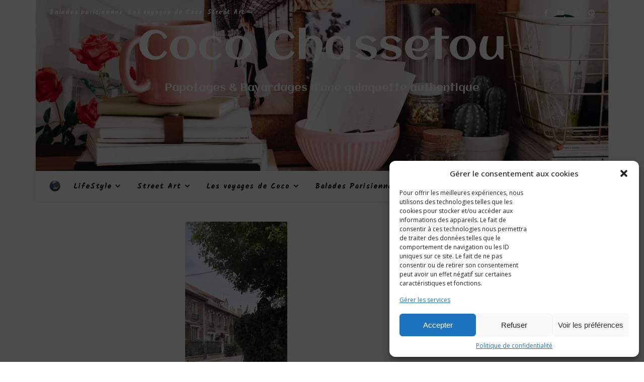

--- FILE ---
content_type: text/html; charset=UTF-8
request_url: https://www.cocochassetou.fr/viree-campagne-a-paris/
body_size: 25500
content:
<!DOCTYPE html><html lang="fr-FR"><head><meta charset="UTF-8"><meta name="viewport" content="width=device-width, initial-scale=1.0, maximum-scale=1.0, user-scalable=no" /><meta name='robots' content='index, follow, max-image-preview:large, max-snippet:-1, max-video-preview:-1' /><link media="all" href="https://www.cocochassetou.fr/wp-content/cache/autoptimize/css/autoptimize_e84e2aa4fffb6ba96ad777bfcc63d3c6.css" rel="stylesheet"><title>Une Virée à la Campagne à Paris ! &#8211; Coco Chassetou</title><meta name="description" content="Ce charmant lotissement de maisons meulières appelé communément “la campagne à paris” était autrefois une cité ouvrière perchée ..." /><link rel="canonical" href="https://www.cocochassetou.fr/viree-campagne-a-paris/" /><meta property="og:locale" content="fr_FR" /><meta property="og:type" content="article" /><meta property="og:title" content="Une Virée à la Campagne à Paris ! &#8211; Coco Chassetou" /><meta property="og:description" content="Ce charmant lotissement de maisons meulières appelé communément “la campagne à paris” était autrefois une cité ouvrière perchée ..." /><meta property="og:url" content="https://www.cocochassetou.fr/viree-campagne-a-paris/" /><meta property="og:site_name" content="Coco Chassetou" /><meta property="article:publisher" content="https://www.facebook.com/cocochassetou/" /><meta property="article:author" content="https://www.facebook.com/cocochassetou/" /><meta property="article:published_time" content="2020-07-23T16:49:11+00:00" /><meta property="article:modified_time" content="2020-07-24T15:20:43+00:00" /><meta property="og:image" content="https://www.cocochassetou.fr/wp-content/uploads/2020/07/20200723_154859_resized-e1595523041985.jpg" /><meta property="og:image:width" content="203" /><meta property="og:image:height" content="329" /><meta property="og:image:type" content="image/jpeg" /><meta name="author" content="Corinne" /><meta name="twitter:card" content="summary_large_image" /><meta name="twitter:creator" content="@cocochassetou" /><meta name="twitter:site" content="@cocochassetou" /><meta name="twitter:label1" content="Écrit par" /><meta name="twitter:data1" content="Corinne" /><meta name="twitter:label2" content="Durée de lecture estimée" /><meta name="twitter:data2" content="3 minutes" /> <script type="application/ld+json" class="yoast-schema-graph">{"@context":"https://schema.org","@graph":[{"@type":"Article","@id":"https://www.cocochassetou.fr/viree-campagne-a-paris/#article","isPartOf":{"@id":"https://www.cocochassetou.fr/viree-campagne-a-paris/"},"author":{"name":"Corinne","@id":"https://www.cocochassetou.fr/#/schema/person/10350f3835d400343a0adc9ae205fd02"},"headline":"Une Virée à la Campagne à Paris !","datePublished":"2020-07-23T16:49:11+00:00","dateModified":"2020-07-24T15:20:43+00:00","mainEntityOfPage":{"@id":"https://www.cocochassetou.fr/viree-campagne-a-paris/"},"wordCount":527,"commentCount":0,"publisher":{"@id":"https://www.cocochassetou.fr/#/schema/person/10350f3835d400343a0adc9ae205fd02"},"image":{"@id":"https://www.cocochassetou.fr/viree-campagne-a-paris/#primaryimage"},"thumbnailUrl":"https://www.cocochassetou.fr/wp-content/uploads/2020/07/20200723_154859_resized-e1595523041985.jpg","articleSection":["Balades parisiennes","Les news"],"inLanguage":"fr-FR","potentialAction":[{"@type":"CommentAction","name":"Comment","target":["https://www.cocochassetou.fr/viree-campagne-a-paris/#respond"]}]},{"@type":"WebPage","@id":"https://www.cocochassetou.fr/viree-campagne-a-paris/","url":"https://www.cocochassetou.fr/viree-campagne-a-paris/","name":"Une Virée à la Campagne à Paris ! &#8211; Coco Chassetou","isPartOf":{"@id":"https://www.cocochassetou.fr/#website"},"primaryImageOfPage":{"@id":"https://www.cocochassetou.fr/viree-campagne-a-paris/#primaryimage"},"image":{"@id":"https://www.cocochassetou.fr/viree-campagne-a-paris/#primaryimage"},"thumbnailUrl":"https://www.cocochassetou.fr/wp-content/uploads/2020/07/20200723_154859_resized-e1595523041985.jpg","datePublished":"2020-07-23T16:49:11+00:00","dateModified":"2020-07-24T15:20:43+00:00","description":"Ce charmant lotissement de maisons meulières appelé communément “la campagne à paris” était autrefois une cité ouvrière perchée ...","breadcrumb":{"@id":"https://www.cocochassetou.fr/viree-campagne-a-paris/#breadcrumb"},"inLanguage":"fr-FR","potentialAction":[{"@type":"ReadAction","target":["https://www.cocochassetou.fr/viree-campagne-a-paris/"]}]},{"@type":"ImageObject","inLanguage":"fr-FR","@id":"https://www.cocochassetou.fr/viree-campagne-a-paris/#primaryimage","url":"https://www.cocochassetou.fr/wp-content/uploads/2020/07/20200723_154859_resized-e1595523041985.jpg","contentUrl":"https://www.cocochassetou.fr/wp-content/uploads/2020/07/20200723_154859_resized-e1595523041985.jpg","width":203,"height":329,"caption":"rue de la campagne a paris"},{"@type":"BreadcrumbList","@id":"https://www.cocochassetou.fr/viree-campagne-a-paris/#breadcrumb","itemListElement":[{"@type":"ListItem","position":1,"name":"article","item":"https://www.cocochassetou.fr/"},{"@type":"ListItem","position":2,"name":"Balades parisiennes","item":"https://www.cocochassetou.fr/la-vie-parisienne/"},{"@type":"ListItem","position":3,"name":"Une Virée à la Campagne à Paris !"}]},{"@type":"WebSite","@id":"https://www.cocochassetou.fr/#website","url":"https://www.cocochassetou.fr/","name":"Coco Chassetou","description":"Papotages &amp; Bavardages d&#039;une quinquette authentique","publisher":{"@id":"https://www.cocochassetou.fr/#/schema/person/10350f3835d400343a0adc9ae205fd02"},"potentialAction":[{"@type":"SearchAction","target":{"@type":"EntryPoint","urlTemplate":"https://www.cocochassetou.fr/?s={search_term_string}"},"query-input":{"@type":"PropertyValueSpecification","valueRequired":true,"valueName":"search_term_string"}}],"inLanguage":"fr-FR"},{"@type":["Person","Organization"],"@id":"https://www.cocochassetou.fr/#/schema/person/10350f3835d400343a0adc9ae205fd02","name":"Corinne","image":{"@type":"ImageObject","inLanguage":"fr-FR","@id":"https://www.cocochassetou.fr/#/schema/person/image/","url":"https://secure.gravatar.com/avatar/53eef7ec7755d6f56229ceb52ee58a25db480e52aaf8b3f00c72a38ddb48d38c?s=96&d=mm&r=g","contentUrl":"https://secure.gravatar.com/avatar/53eef7ec7755d6f56229ceb52ee58a25db480e52aaf8b3f00c72a38ddb48d38c?s=96&d=mm&r=g","caption":"Corinne"},"logo":{"@id":"https://www.cocochassetou.fr/#/schema/person/image/"},"sameAs":["https://www.facebook.com/cocochassetou/","https://www.instagram.com/cocochassetou/","https://www.pinterest/cocochassetou/"]}]}</script> <link rel='dns-prefetch' href='//fonts.googleapis.com' /><link rel='dns-prefetch' href='//www.googletagmanager.com' /><link rel="alternate" type="application/rss+xml" title="Coco Chassetou  &raquo; Flux" href="https://www.cocochassetou.fr/feed/" /><link rel="alternate" type="application/rss+xml" title="Coco Chassetou  &raquo; Flux des commentaires" href="https://www.cocochassetou.fr/comments/feed/" /><link rel="alternate" type="application/rss+xml" title="Coco Chassetou  &raquo; Une Virée à la Campagne à Paris ! Flux des commentaires" href="https://www.cocochassetou.fr/viree-campagne-a-paris/feed/" /><link rel="alternate" title="oEmbed (JSON)" type="application/json+oembed" href="https://www.cocochassetou.fr/wp-json/oembed/1.0/embed?url=https%3A%2F%2Fwww.cocochassetou.fr%2Fviree-campagne-a-paris%2F" /><link rel="alternate" title="oEmbed (XML)" type="text/xml+oembed" href="https://www.cocochassetou.fr/wp-json/oembed/1.0/embed?url=https%3A%2F%2Fwww.cocochassetou.fr%2Fviree-campagne-a-paris%2F&#038;format=xml" />  <script data-service="google-analytics" data-category="statistics" data-cmplz-src="//www.googletagmanager.com/gtag/js?id=G-G1V0R7ZEX6"  data-cfasync="false" data-wpfc-render="false" type="text/plain" async></script> <script data-service="google-analytics" data-category="statistics" data-cfasync="false" data-wpfc-render="false" type="text/plain">var em_version = '8.11.1';
				var em_track_user = true;
				var em_no_track_reason = '';
								var ExactMetricsDefaultLocations = {"page_location":"https:\/\/www.cocochassetou.fr\/viree-campagne-a-paris\/"};
								if ( typeof ExactMetricsPrivacyGuardFilter === 'function' ) {
					var ExactMetricsLocations = (typeof ExactMetricsExcludeQuery === 'object') ? ExactMetricsPrivacyGuardFilter( ExactMetricsExcludeQuery ) : ExactMetricsPrivacyGuardFilter( ExactMetricsDefaultLocations );
				} else {
					var ExactMetricsLocations = (typeof ExactMetricsExcludeQuery === 'object') ? ExactMetricsExcludeQuery : ExactMetricsDefaultLocations;
				}

								var disableStrs = [
										'ga-disable-G-G1V0R7ZEX6',
									];

				/* Function to detect opted out users */
				function __gtagTrackerIsOptedOut() {
					for (var index = 0; index < disableStrs.length; index++) {
						if (document.cookie.indexOf(disableStrs[index] + '=true') > -1) {
							return true;
						}
					}

					return false;
				}

				/* Disable tracking if the opt-out cookie exists. */
				if (__gtagTrackerIsOptedOut()) {
					for (var index = 0; index < disableStrs.length; index++) {
						window[disableStrs[index]] = true;
					}
				}

				/* Opt-out function */
				function __gtagTrackerOptout() {
					for (var index = 0; index < disableStrs.length; index++) {
						document.cookie = disableStrs[index] + '=true; expires=Thu, 31 Dec 2099 23:59:59 UTC; path=/';
						window[disableStrs[index]] = true;
					}
				}

				if ('undefined' === typeof gaOptout) {
					function gaOptout() {
						__gtagTrackerOptout();
					}
				}
								window.dataLayer = window.dataLayer || [];

				window.ExactMetricsDualTracker = {
					helpers: {},
					trackers: {},
				};
				if (em_track_user) {
					function __gtagDataLayer() {
						dataLayer.push(arguments);
					}

					function __gtagTracker(type, name, parameters) {
						if (!parameters) {
							parameters = {};
						}

						if (parameters.send_to) {
							__gtagDataLayer.apply(null, arguments);
							return;
						}

						if (type === 'event') {
														parameters.send_to = exactmetrics_frontend.v4_id;
							var hookName = name;
							if (typeof parameters['event_category'] !== 'undefined') {
								hookName = parameters['event_category'] + ':' + name;
							}

							if (typeof ExactMetricsDualTracker.trackers[hookName] !== 'undefined') {
								ExactMetricsDualTracker.trackers[hookName](parameters);
							} else {
								__gtagDataLayer('event', name, parameters);
							}
							
						} else {
							__gtagDataLayer.apply(null, arguments);
						}
					}

					__gtagTracker('js', new Date());
					__gtagTracker('set', {
						'developer_id.dNDMyYj': true,
											});
					if ( ExactMetricsLocations.page_location ) {
						__gtagTracker('set', ExactMetricsLocations);
					}
										__gtagTracker('config', 'G-G1V0R7ZEX6', {"forceSSL":"true","anonymize_ip":"true"} );
										window.gtag = __gtagTracker;										(function () {
						/* https://developers.google.com/analytics/devguides/collection/analyticsjs/ */
						/* ga and __gaTracker compatibility shim. */
						var noopfn = function () {
							return null;
						};
						var newtracker = function () {
							return new Tracker();
						};
						var Tracker = function () {
							return null;
						};
						var p = Tracker.prototype;
						p.get = noopfn;
						p.set = noopfn;
						p.send = function () {
							var args = Array.prototype.slice.call(arguments);
							args.unshift('send');
							__gaTracker.apply(null, args);
						};
						var __gaTracker = function () {
							var len = arguments.length;
							if (len === 0) {
								return;
							}
							var f = arguments[len - 1];
							if (typeof f !== 'object' || f === null || typeof f.hitCallback !== 'function') {
								if ('send' === arguments[0]) {
									var hitConverted, hitObject = false, action;
									if ('event' === arguments[1]) {
										if ('undefined' !== typeof arguments[3]) {
											hitObject = {
												'eventAction': arguments[3],
												'eventCategory': arguments[2],
												'eventLabel': arguments[4],
												'value': arguments[5] ? arguments[5] : 1,
											}
										}
									}
									if ('pageview' === arguments[1]) {
										if ('undefined' !== typeof arguments[2]) {
											hitObject = {
												'eventAction': 'page_view',
												'page_path': arguments[2],
											}
										}
									}
									if (typeof arguments[2] === 'object') {
										hitObject = arguments[2];
									}
									if (typeof arguments[5] === 'object') {
										Object.assign(hitObject, arguments[5]);
									}
									if ('undefined' !== typeof arguments[1].hitType) {
										hitObject = arguments[1];
										if ('pageview' === hitObject.hitType) {
											hitObject.eventAction = 'page_view';
										}
									}
									if (hitObject) {
										action = 'timing' === arguments[1].hitType ? 'timing_complete' : hitObject.eventAction;
										hitConverted = mapArgs(hitObject);
										__gtagTracker('event', action, hitConverted);
									}
								}
								return;
							}

							function mapArgs(args) {
								var arg, hit = {};
								var gaMap = {
									'eventCategory': 'event_category',
									'eventAction': 'event_action',
									'eventLabel': 'event_label',
									'eventValue': 'event_value',
									'nonInteraction': 'non_interaction',
									'timingCategory': 'event_category',
									'timingVar': 'name',
									'timingValue': 'value',
									'timingLabel': 'event_label',
									'page': 'page_path',
									'location': 'page_location',
									'title': 'page_title',
									'referrer' : 'page_referrer',
								};
								for (arg in args) {
																		if (!(!args.hasOwnProperty(arg) || !gaMap.hasOwnProperty(arg))) {
										hit[gaMap[arg]] = args[arg];
									} else {
										hit[arg] = args[arg];
									}
								}
								return hit;
							}

							try {
								f.hitCallback();
							} catch (ex) {
							}
						};
						__gaTracker.create = newtracker;
						__gaTracker.getByName = newtracker;
						__gaTracker.getAll = function () {
							return [];
						};
						__gaTracker.remove = noopfn;
						__gaTracker.loaded = true;
						window['__gaTracker'] = __gaTracker;
					})();
									} else {
										console.log("");
					(function () {
						function __gtagTracker() {
							return null;
						}

						window['__gtagTracker'] = __gtagTracker;
						window['gtag'] = __gtagTracker;
					})();
									}</script> <link rel='stylesheet' id='elementor-post-1502-css' href='https://www.cocochassetou.fr/wp-content/cache/autoptimize/css/autoptimize_single_e7020d45d40f518b1526cccb013eaec8.css?ver=1770054061' type='text/css' media='all' /><link rel='stylesheet' id='ashe_enqueue_Aclonica-css' href='https://fonts.googleapis.com/css?family=Aclonica%3A100%2C200%2C300%2C400%2C500%2C600%2C700%2C800%2C900&#038;ver=1.0.0' type='text/css' media='all' /><link rel='stylesheet' id='ashe_enqueue_Kalam-css' href='https://fonts.googleapis.com/css?family=Kalam%3A100%2C200%2C300%2C400%2C500%2C600%2C700%2C800%2C900&#038;ver=1.0.0' type='text/css' media='all' /><link rel='stylesheet' id='ashe_enqueue_Playfair_Display-css' href='https://fonts.googleapis.com/css?family=Playfair+Display%3A100%2C200%2C300%2C400%2C500%2C600%2C700%2C800%2C900&#038;ver=1.0.0' type='text/css' media='all' /><link rel='stylesheet' id='ashe_enqueue_Open_Sans-css' href='https://fonts.googleapis.com/css?family=Open+Sans%3A100%2C200%2C300%2C400%2C500%2C600%2C700%2C800%2C900&#038;ver=1.0.0' type='text/css' media='all' /><link rel='stylesheet' id='elementor-gf-local-roboto-css' href='https://www.cocochassetou.fr/wp-content/cache/autoptimize/css/autoptimize_single_0d96811394c37782b214d5eb42f81e74.css?ver=1742988308' type='text/css' media='all' /><link rel='stylesheet' id='elementor-gf-local-robotoslab-css' href='https://www.cocochassetou.fr/wp-content/cache/autoptimize/css/autoptimize_single_b6083ce560f9ef5581ae6c1eb9f85ad9.css?ver=1742988318' type='text/css' media='all' /> <script data-cfasync="false" data-wpfc-render="false" type="text/javascript" id='exactmetrics-frontend-script-js-extra'>var exactmetrics_frontend = {"js_events_tracking":"true","download_extensions":"zip,mp3,mpeg,pdf,docx,pptx,xlsx,rar","inbound_paths":"[{\"path\":\"\\\/go\\\/\",\"label\":\"affiliate\"},{\"path\":\"\\\/recommend\\\/\",\"label\":\"affiliate\"}]","home_url":"https:\/\/www.cocochassetou.fr","hash_tracking":"false","v4_id":"G-G1V0R7ZEX6"};</script> <script type="text/javascript" src="https://www.cocochassetou.fr/wp-includes/js/jquery/jquery.min.js?ver=3.7.1" id="jquery-core-js"></script> <script type="text/javascript" id="jquery-js-after">!function($){"use strict";$(document).ready(function(){$(this).scrollTop()>100&&$(".hfe-scroll-to-top-wrap").removeClass("hfe-scroll-to-top-hide"),$(window).scroll(function(){$(this).scrollTop()<100?$(".hfe-scroll-to-top-wrap").fadeOut(300):$(".hfe-scroll-to-top-wrap").fadeIn(300)}),$(".hfe-scroll-to-top-wrap").on("click",function(){$("html, body").animate({scrollTop:0},300);return!1})})}(jQuery);
!function($){'use strict';$(document).ready(function(){var bar=$('.hfe-reading-progress-bar');if(!bar.length)return;$(window).on('scroll',function(){var s=$(window).scrollTop(),d=$(document).height()-$(window).height(),p=d? s/d*100:0;bar.css('width',p+'%')});});}(jQuery);
//# sourceURL=jquery-js-after</script> <link rel="https://api.w.org/" href="https://www.cocochassetou.fr/wp-json/" /><link rel="alternate" title="JSON" type="application/json" href="https://www.cocochassetou.fr/wp-json/wp/v2/posts/2601" /><link rel="EditURI" type="application/rsd+xml" title="RSD" href="https://www.cocochassetou.fr/xmlrpc.php?rsd" /><meta name="generator" content="Site Kit by Google 1.171.0" /><meta name="follow.[base64]" content="NC38BAEKqgYBXZYDNczk"/><meta name="generator" content="Elementor 3.34.2; features: additional_custom_breakpoints; settings: css_print_method-external, google_font-enabled, font_display-auto"><link rel="icon" href="https://www.cocochassetou.fr/wp-content/uploads/2019/12/cropped-screenshot_2019-12-13-logo-maker-used-by-2-3-million-startups-1-75x75.png" sizes="32x32" /><link rel="icon" href="https://www.cocochassetou.fr/wp-content/uploads/2019/12/cropped-screenshot_2019-12-13-logo-maker-used-by-2-3-million-startups-1-250x250.png" sizes="192x192" /><link rel="apple-touch-icon" href="https://www.cocochassetou.fr/wp-content/uploads/2019/12/cropped-screenshot_2019-12-13-logo-maker-used-by-2-3-million-startups-1-250x250.png" /><meta name="msapplication-TileImage" content="https://www.cocochassetou.fr/wp-content/uploads/2019/12/cropped-screenshot_2019-12-13-logo-maker-used-by-2-3-million-startups-1-300x300.png" /> <noscript><style id="rocket-lazyload-nojs-css">.rll-youtube-player, [data-lazy-src]{display:none !important;}</style></noscript></head><body data-rsssl=1 data-cmplz=2 class="wp-singular post-template-default single single-post postid-2601 single-format-standard wp-embed-responsive wp-theme-ashe-pro-premium wp-child-theme-cocochassetou sfsi_actvite_theme_thin ehf-template-ashe-pro-premium ehf-stylesheet-cocochassetou elementor-default elementor-kit-1502"><div id="page-wrap"><div id="page-header" class="boxed-wrapper"><div id="top-bar" class="clear-fix top-bar-transparent"><div ><div class="top-bar-socials"> <a href="https://www.facebook.com/cocochassetou" target="_blank" aria-label="facebook-f"> <i class="fab fa-facebook-f"></i> </a> <a href="https://www.youtube.com/channel/UC31mjtkAsBdC34aET8p0VfA" target="_blank"  aria-label="youtube"> <i class="fab fa-youtube"></i> </a> <a href="https://www.instagram.com/cocochassetou/" target="_blank"  aria-label="instagram"> <i class="fab fa-instagram"></i> </a> <a href="https://www.pinterest.fr/cocochassetou/" target="_blank"  aria-label="pinterest"> <i class="fab fa-pinterest"></i> </a></div><nav class="top-menu-container"><ul id="top-menu" class=""><li id="menu-item-1605" class="menu-item menu-item-type-taxonomy menu-item-object-category current-post-ancestor current-menu-parent current-post-parent menu-item-1605"><a href="https://www.cocochassetou.fr/la-vie-parisienne/">Balades parisiennes</a></li><li id="menu-item-144" class="menu-item menu-item-type-post_type menu-item-object-page menu-item-144"><a href="https://www.cocochassetou.fr/les-voyages-de-coco/">Les voyages de Coco</a></li><li id="menu-item-143" class="menu-item menu-item-type-post_type menu-item-object-page menu-item-143"><a href="https://www.cocochassetou.fr/street-art/">Street Art</a></li></ul></nav></div></div><div class="entry-header background-image" data-bg-type="image" data-image="https://www.cocochassetou.fr/wp-content/uploads/2020/02/banniere-cosy-e1582612692391.jpg" data-video-mp4="https://www.cocochassetou.fr/wp-content/uploads/2020/02/video-Cocktails-1056.mp4" data-video-webm=""><div class="cvr-container"><div class="cvr-outer"><div class="cvr-inner"><div class="header-logo"> <a href="https://www.cocochassetou.fr/" class="site-title">Coco Chassetou </a><p class="site-description">Papotages &amp; Bavardages d&#039;une quinquette authentique</p></div></div></div></div></div><div id="main-nav" class="clear-fix" data-fixed="1" data-close-on-click = "" data-mobile-fixed="1"><div ><div class="mini-logo"> <a href="https://www.cocochassetou.fr/" title="Coco Chassetou " > <img src="data:image/svg+xml,%3Csvg%20xmlns='http://www.w3.org/2000/svg'%20viewBox='0%200%20250%20250'%3E%3C/svg%3E" width="250" height="250" alt="Coco Chassetou " data-lazy-src="https://www.cocochassetou.fr/wp-content/uploads/2020/01/globe-monde.jpg"><noscript><img src="https://www.cocochassetou.fr/wp-content/uploads/2020/01/globe-monde.jpg" width="250" height="250" alt="Coco Chassetou "></noscript> </a></div><div class="main-nav-icons"><div class="main-nav-search" aria-label="Rechercher"> <i class="fa-solid fa-magnifying-glass"></i> <i class="fa-solid fa-xmark"></i><form role="search" method="get" id="searchform" class="clear-fix" action="https://www.cocochassetou.fr/"><input type="search" name="s" id="s" placeholder="Search..." data-placeholder="Type &amp; hit Enter..." value="" /><span class="svg-fa-wrap"><i class="fa-solid fa-magnifying-glass"></i></span><input type="submit" id="searchsubmit" value="st" /></form></div></div><nav class="main-menu-container"><ul id="main-menu" class=""><li id="menu-item-125" class="menu-item menu-item-type-post_type menu-item-object-page menu-item-has-children menu-item-125"><a href="https://www.cocochassetou.fr/lifestyle/">LifeStyle</a><ul class="sub-menu"><li id="menu-item-471" class="menu-item menu-item-type-taxonomy menu-item-object-category menu-item-471"><a href="https://www.cocochassetou.fr/bars-et-restos-parisiens/">-`ღ´-Bars et restos parisiens -`ღ´-</a></li><li id="menu-item-1733" class="menu-item menu-item-type-taxonomy menu-item-object-category menu-item-1733"><a href="https://www.cocochassetou.fr/humeur-et-humour/">Humeur et Humour de Coco</a></li><li id="menu-item-456" class="menu-item menu-item-type-taxonomy menu-item-object-category menu-item-456"><a href="https://www.cocochassetou.fr/animaux/">La vie avec nos animaux</a></li></ul></li><li id="menu-item-35" class="menu-item menu-item-type-post_type menu-item-object-page menu-item-has-children menu-item-35"><a href="https://www.cocochassetou.fr/street-art/">Street Art</a><ul class="sub-menu"><li id="menu-item-455" class="menu-item menu-item-type-taxonomy menu-item-object-category menu-item-455"><a href="https://www.cocochassetou.fr/streetart-paris/">Street art Paris</a></li><li id="menu-item-2501" class="menu-item menu-item-type-taxonomy menu-item-object-category menu-item-2501"><a href="https://www.cocochassetou.fr/street-art-miami/">street art Miami</a></li></ul></li><li id="menu-item-37" class="menu-item menu-item-type-post_type menu-item-object-page menu-item-has-children menu-item-37"><a href="https://www.cocochassetou.fr/les-voyages-de-coco/">Les voyages de Coco</a><ul class="sub-menu"><li id="menu-item-1332" class="menu-item menu-item-type-taxonomy menu-item-object-category menu-item-1332"><a href="https://www.cocochassetou.fr/cambodge/">Cambodge</a></li><li id="menu-item-2235" class="menu-item menu-item-type-taxonomy menu-item-object-category menu-item-2235"><a href="https://www.cocochassetou.fr/voyages/miami/">Miami &#038; Keys</a></li><li id="menu-item-1331" class="menu-item menu-item-type-taxonomy menu-item-object-category menu-item-1331"><a href="https://www.cocochassetou.fr/vietnam/">Vietnam</a></li></ul></li><li id="menu-item-34" class="menu-item menu-item-type-post_type menu-item-object-page menu-item-has-children menu-item-34"><a href="https://www.cocochassetou.fr/en-balade-pour-decouvrir-paris/">Balades Parisiennes</a><ul class="sub-menu"><li id="menu-item-1330" class="menu-item menu-item-type-taxonomy menu-item-object-category current-post-ancestor current-menu-parent current-post-parent menu-item-1330"><a href="https://www.cocochassetou.fr/la-vie-parisienne/">Les endroits insolites &#038; secrets</a></li><li id="menu-item-466" class="menu-item menu-item-type-taxonomy menu-item-object-category menu-item-466"><a href="https://www.cocochassetou.fr/bars-et-restos-parisiens/">-`ღ´-Bars et restos parisiens -`ღ´-</a></li></ul></li><li id="menu-item-1161" class="menu-item menu-item-type-taxonomy menu-item-object-category current-post-ancestor current-menu-parent current-post-parent menu-item-1161"><a href="https://www.cocochassetou.fr/news/">Les actus</a></li><li id="menu-item-36" class="menu-item menu-item-type-post_type menu-item-object-page menu-item-has-children menu-item-36"><a href="https://www.cocochassetou.fr/ma-bio/">Ma bio !</a><ul class="sub-menu"><li id="menu-item-38" class="menu-item menu-item-type-post_type menu-item-object-page menu-item-home menu-item-38"><a href="https://www.cocochassetou.fr/pourquoi-ce-blog-existe/">Pourquoi CocoChassetou ?</a></li></ul></li><li id="menu-item-197" class="menu-item menu-item-type-post_type menu-item-object-page menu-item-197"><a href="https://www.cocochassetou.fr/pour-me-contacter-cest-ici/">Contact</a></li></ul></nav> <span class="mobile-menu-btn" aria-label="Mobile Menu"><div> <i class="fas fa-chevron-down"></i></div> </span></div><nav class="mobile-menu-container"><ul id="mobile-menu" class=""><li class="menu-item menu-item-type-post_type menu-item-object-page menu-item-has-children menu-item-125"><a href="https://www.cocochassetou.fr/lifestyle/">LifeStyle</a><ul class="sub-menu"><li class="menu-item menu-item-type-taxonomy menu-item-object-category menu-item-471"><a href="https://www.cocochassetou.fr/bars-et-restos-parisiens/">-`ღ´-Bars et restos parisiens -`ღ´-</a></li><li class="menu-item menu-item-type-taxonomy menu-item-object-category menu-item-1733"><a href="https://www.cocochassetou.fr/humeur-et-humour/">Humeur et Humour de Coco</a></li><li class="menu-item menu-item-type-taxonomy menu-item-object-category menu-item-456"><a href="https://www.cocochassetou.fr/animaux/">La vie avec nos animaux</a></li></ul></li><li class="menu-item menu-item-type-post_type menu-item-object-page menu-item-has-children menu-item-35"><a href="https://www.cocochassetou.fr/street-art/">Street Art</a><ul class="sub-menu"><li class="menu-item menu-item-type-taxonomy menu-item-object-category menu-item-455"><a href="https://www.cocochassetou.fr/streetart-paris/">Street art Paris</a></li><li class="menu-item menu-item-type-taxonomy menu-item-object-category menu-item-2501"><a href="https://www.cocochassetou.fr/street-art-miami/">street art Miami</a></li></ul></li><li class="menu-item menu-item-type-post_type menu-item-object-page menu-item-has-children menu-item-37"><a href="https://www.cocochassetou.fr/les-voyages-de-coco/">Les voyages de Coco</a><ul class="sub-menu"><li class="menu-item menu-item-type-taxonomy menu-item-object-category menu-item-1332"><a href="https://www.cocochassetou.fr/cambodge/">Cambodge</a></li><li class="menu-item menu-item-type-taxonomy menu-item-object-category menu-item-2235"><a href="https://www.cocochassetou.fr/voyages/miami/">Miami &#038; Keys</a></li><li class="menu-item menu-item-type-taxonomy menu-item-object-category menu-item-1331"><a href="https://www.cocochassetou.fr/vietnam/">Vietnam</a></li></ul></li><li class="menu-item menu-item-type-post_type menu-item-object-page menu-item-has-children menu-item-34"><a href="https://www.cocochassetou.fr/en-balade-pour-decouvrir-paris/">Balades Parisiennes</a><ul class="sub-menu"><li class="menu-item menu-item-type-taxonomy menu-item-object-category current-post-ancestor current-menu-parent current-post-parent menu-item-1330"><a href="https://www.cocochassetou.fr/la-vie-parisienne/">Les endroits insolites &#038; secrets</a></li><li class="menu-item menu-item-type-taxonomy menu-item-object-category menu-item-466"><a href="https://www.cocochassetou.fr/bars-et-restos-parisiens/">-`ღ´-Bars et restos parisiens -`ღ´-</a></li></ul></li><li class="menu-item menu-item-type-taxonomy menu-item-object-category current-post-ancestor current-menu-parent current-post-parent menu-item-1161"><a href="https://www.cocochassetou.fr/news/">Les actus</a></li><li class="menu-item menu-item-type-post_type menu-item-object-page menu-item-has-children menu-item-36"><a href="https://www.cocochassetou.fr/ma-bio/">Ma bio !</a><ul class="sub-menu"><li class="menu-item menu-item-type-post_type menu-item-object-page menu-item-home menu-item-38"><a href="https://www.cocochassetou.fr/pourquoi-ce-blog-existe/">Pourquoi CocoChassetou ?</a></li></ul></li><li class="menu-item menu-item-type-post_type menu-item-object-page menu-item-197"><a href="https://www.cocochassetou.fr/pour-me-contacter-cest-ici/">Contact</a></li><li class="menu-item menu-item-type-taxonomy menu-item-object-category current-post-ancestor current-menu-parent current-post-parent menu-item-1605"><a href="https://www.cocochassetou.fr/la-vie-parisienne/">Balades parisiennes</a></li><li class="menu-item menu-item-type-post_type menu-item-object-page menu-item-144"><a href="https://www.cocochassetou.fr/les-voyages-de-coco/">Les voyages de Coco</a></li><li class="menu-item menu-item-type-post_type menu-item-object-page menu-item-143"><a href="https://www.cocochassetou.fr/street-art/">Street Art</a></li></ul></nav></div></div><div class="page-content"><div class="main-content clear-fix boxed-wrapper" data-layout="rsidebar" data-sidebar-sticky="1" data-sidebar-width="305"><div class="main-container"><article id="post-2601" class="blog-post clear-fix post-2601 post type-post status-publish format-standard has-post-thumbnail hentry category-la-vie-parisienne category-news"><div class="post-media"> <img width="203" height="329" src="data:image/svg+xml,%3Csvg%20xmlns='http://www.w3.org/2000/svg'%20viewBox='0%200%20203%20329'%3E%3C/svg%3E" class="attachment-ashe-full-thumbnail size-ashe-full-thumbnail wp-post-image" alt="rue de la campagne a paris" decoding="async" data-lazy-srcset="https://www.cocochassetou.fr/wp-content/uploads/2020/07/20200723_154859_resized-e1595523041985.jpg 203w, https://www.cocochassetou.fr/wp-content/uploads/2020/07/20200723_154859_resized-e1595523041985-154x250.jpg 154w" data-lazy-sizes="(max-width: 203px) 100vw, 203px" data-lazy-src="https://www.cocochassetou.fr/wp-content/uploads/2020/07/20200723_154859_resized-e1595523041985.jpg" /><noscript><img width="203" height="329" src="https://www.cocochassetou.fr/wp-content/uploads/2020/07/20200723_154859_resized-e1595523041985.jpg" class="attachment-ashe-full-thumbnail size-ashe-full-thumbnail wp-post-image" alt="rue de la campagne a paris" decoding="async" srcset="https://www.cocochassetou.fr/wp-content/uploads/2020/07/20200723_154859_resized-e1595523041985.jpg 203w, https://www.cocochassetou.fr/wp-content/uploads/2020/07/20200723_154859_resized-e1595523041985-154x250.jpg 154w" sizes="(max-width: 203px) 100vw, 203px" /></noscript></div><header class="post-header"><div class="post-categories"><a href="https://www.cocochassetou.fr/la-vie-parisienne/" rel="category tag">Balades parisiennes</a>,&nbsp;&nbsp;<a href="https://www.cocochassetou.fr/news/" rel="category tag">Les news</a></div><h1 class="post-title">Une Virée à la Campagne à Paris !</h1></header><div class="post-content"> <amp-fit-text layout="fixed-height" min-font-size="6" max-font-size="72" height="80"><p>Vous avez envie de vous retrouver ailleurs tout en étant à 10 minutes du centre de paris. Alors promenez-vous du coté de la porte de Bagnolet. Oui oui j&rsquo;ai bien dit Porte de Bagnolet et venez découvrir ce petit coin de paradis entouré de la vraie ville. Allez go je vous embarque sur mon vélo &#8230;</p></amp-fit-text><hr class="wp-block-separator"/><div class="wp-block-image"><figure class="aligncenter size-large is-resized"><img fetchpriority="high" decoding="async" src="data:image/svg+xml,%3Csvg%20xmlns='http://www.w3.org/2000/svg'%20viewBox='0%200%20364%20237'%3E%3C/svg%3E" alt="" class="wp-image-2607" width="364" height="237" data-lazy-srcset="https://www.cocochassetou.fr/wp-content/uploads/2020/07/photo-ancienne-de-la-campagne-à-paris.jpg 797w, https://www.cocochassetou.fr/wp-content/uploads/2020/07/photo-ancienne-de-la-campagne-à-paris-250x163.jpg 250w, https://www.cocochassetou.fr/wp-content/uploads/2020/07/photo-ancienne-de-la-campagne-à-paris-768x501.jpg 768w" data-lazy-sizes="(max-width: 364px) 100vw, 364px" data-lazy-src="https://www.cocochassetou.fr/wp-content/uploads/2020/07/photo-ancienne-de-la-campagne-à-paris.jpg" /><noscript><img fetchpriority="high" decoding="async" src="https://www.cocochassetou.fr/wp-content/uploads/2020/07/photo-ancienne-de-la-campagne-à-paris.jpg" alt="" class="wp-image-2607" width="364" height="237" srcset="https://www.cocochassetou.fr/wp-content/uploads/2020/07/photo-ancienne-de-la-campagne-à-paris.jpg 797w, https://www.cocochassetou.fr/wp-content/uploads/2020/07/photo-ancienne-de-la-campagne-à-paris-250x163.jpg 250w, https://www.cocochassetou.fr/wp-content/uploads/2020/07/photo-ancienne-de-la-campagne-à-paris-768x501.jpg 768w" sizes="(max-width: 364px) 100vw, 364px" /></noscript></figure></div><p>A pied, en vélib, en vélo éléctrique (oui ca grimpe un peu), en transport, tout les chemins mènent à « la campagne à paris ». Mais c&rsquo;est quoi en fait ce quartier ?</p> <amp-fit-text layout="fixed-height" min-font-size="6" max-font-size="72" height="80"><p>Ce quartier sert fréquemment pour les tournages de films et téléfilms. C&rsquo;est un quartier instagrammable, tout comme <a href="https://www.cocochassetou.fr/la-cite-florale-petit-poumon-du-13e/" target="_blank" aria-label="undefined (s’ouvre dans un nouvel onglet)" rel="noreferrer noopener">la Cité Florale </a>dans le 13è ou le <a href="https://www.cocochassetou.fr/la-place-de-labbe-georges-henocque-du-square-des-peupliers-13e/" target="_blank" aria-label="undefined (s’ouvre dans un nouvel onglet)" rel="noreferrer noopener">Square des Peupliers</a>.</p></amp-fit-text><h2 class="has-text-color wp-block-heading" style="color:#5294bb">Un peu d&rsquo;histoire &#8230;</h2><p>Ce charmant lotissement de maisons meulières appelé communément « <strong>la campagne à paris</strong> » était autrefois une cité ouvrière perchée sur les hauteurs de la Porte de Bagnolet. Il y a presque un siècle c&rsquo;était un quartier populaire, il abrite aujourd’hui des résidences cossues, charmantes sous leurs murs de verdure. Des rues pavées enserrent ce tout petit quartier original à ne pas manquer.</p><figure class="wp-block-gallery columns-2 is-cropped wp-block-gallery-1 is-layout-flex wp-block-gallery-is-layout-flex"><ul class="blocks-gallery-grid"><li class="blocks-gallery-item"><figure><img decoding="async" width="797" height="515" src="data:image/svg+xml,%3Csvg%20xmlns='http://www.w3.org/2000/svg'%20viewBox='0%200%20797%20515'%3E%3C/svg%3E" alt="" data-id="2608" data-full-url="https://www.cocochassetou.fr/wp-content/uploads/2020/07/photo-ancienne-campagne-à-paris.jpg" data-link="https://www.cocochassetou.fr/viree-campagne-a-paris/photo-ancienne-campagne-a-paris/" class="wp-image-2608" data-lazy-srcset="https://www.cocochassetou.fr/wp-content/uploads/2020/07/photo-ancienne-campagne-à-paris.jpg 797w, https://www.cocochassetou.fr/wp-content/uploads/2020/07/photo-ancienne-campagne-à-paris-250x162.jpg 250w, https://www.cocochassetou.fr/wp-content/uploads/2020/07/photo-ancienne-campagne-à-paris-768x496.jpg 768w" data-lazy-sizes="(max-width: 797px) 100vw, 797px" data-lazy-src="https://www.cocochassetou.fr/wp-content/uploads/2020/07/photo-ancienne-campagne-à-paris.jpg" /><noscript><img decoding="async" width="797" height="515" src="https://www.cocochassetou.fr/wp-content/uploads/2020/07/photo-ancienne-campagne-à-paris.jpg" alt="" data-id="2608" data-full-url="https://www.cocochassetou.fr/wp-content/uploads/2020/07/photo-ancienne-campagne-à-paris.jpg" data-link="https://www.cocochassetou.fr/viree-campagne-a-paris/photo-ancienne-campagne-a-paris/" class="wp-image-2608" srcset="https://www.cocochassetou.fr/wp-content/uploads/2020/07/photo-ancienne-campagne-à-paris.jpg 797w, https://www.cocochassetou.fr/wp-content/uploads/2020/07/photo-ancienne-campagne-à-paris-250x162.jpg 250w, https://www.cocochassetou.fr/wp-content/uploads/2020/07/photo-ancienne-campagne-à-paris-768x496.jpg 768w" sizes="(max-width: 797px) 100vw, 797px" /></noscript><figcaption class="blocks-gallery-item__caption"><strong>Année 1920 !</strong></figcaption></figure></li><li class="blocks-gallery-item"><figure><img decoding="async" width="588" height="700" src="data:image/svg+xml,%3Csvg%20xmlns='http://www.w3.org/2000/svg'%20viewBox='0%200%20588%20700'%3E%3C/svg%3E" alt="" data-id="2613" data-full-url="https://www.cocochassetou.fr/wp-content/uploads/2020/07/20200723_154629_resized_1.jpg" data-link="https://www.cocochassetou.fr/viree-campagne-a-paris/20200723_154629_resized_1/" class="wp-image-2613" data-lazy-srcset="https://www.cocochassetou.fr/wp-content/uploads/2020/07/20200723_154629_resized_1-588x700.jpg 588w, https://www.cocochassetou.fr/wp-content/uploads/2020/07/20200723_154629_resized_1-210x250.jpg 210w, https://www.cocochassetou.fr/wp-content/uploads/2020/07/20200723_154629_resized_1.jpg 768w" data-lazy-sizes="(max-width: 588px) 100vw, 588px" data-lazy-src="https://www.cocochassetou.fr/wp-content/uploads/2020/07/20200723_154629_resized_1-588x700.jpg" /><noscript><img decoding="async" width="588" height="700" src="https://www.cocochassetou.fr/wp-content/uploads/2020/07/20200723_154629_resized_1-588x700.jpg" alt="" data-id="2613" data-full-url="https://www.cocochassetou.fr/wp-content/uploads/2020/07/20200723_154629_resized_1.jpg" data-link="https://www.cocochassetou.fr/viree-campagne-a-paris/20200723_154629_resized_1/" class="wp-image-2613" srcset="https://www.cocochassetou.fr/wp-content/uploads/2020/07/20200723_154629_resized_1-588x700.jpg 588w, https://www.cocochassetou.fr/wp-content/uploads/2020/07/20200723_154629_resized_1-210x250.jpg 210w, https://www.cocochassetou.fr/wp-content/uploads/2020/07/20200723_154629_resized_1.jpg 768w" sizes="(max-width: 588px) 100vw, 588px" /></noscript><figcaption class="blocks-gallery-item__caption"><strong>Année 2020 !</strong></figcaption></figure></li></ul></figure><p>Ce pâtée de maisons comprenant 92 maisons a été fondé dans les années 20 par le pasteur&nbsp;<strong>Sully&nbsp;Lombard</strong>, sous forme de coopérative alors accessible à des personnes aux revenus modestes et autres ouvriers parisiens, afin de les faire accéder à la propriété plus facilement. <strong>Différents styles architecturaux</strong>&nbsp;sont représentés (alsaciens avec des colombages et des toits pointus, londoniens, certaines avec des balcons), ce qui donne à l&rsquo;ensemble énormément de charme.&nbsp;</p><p>Ce petit coin de paradis prend place sur les anciennes carrières de gypse de la commune de Charonne qui fut rattachée à Paris en 1860. Lors des grands travaux haussmanniens de la seconde moitié du XIXème siècle, les gravats des avenues de la République et Gambetta servirent à combler les carrières en question. De là, naquit un petit bois.</p><figure class="wp-block-gallery columns-2 is-cropped wp-block-gallery-2 is-layout-flex wp-block-gallery-is-layout-flex"><ul class="blocks-gallery-grid"><li class="blocks-gallery-item"><figure><a href="https://www.cocochassetou.fr/wp-content/uploads/2020/07/La-campagne-à-paris.jpg"><img decoding="async" width="150" height="150" src="data:image/svg+xml,%3Csvg%20xmlns='http://www.w3.org/2000/svg'%20viewBox='0%200%20150%20150'%3E%3C/svg%3E" alt="" data-id="2599" data-full-url="https://www.cocochassetou.fr/wp-content/uploads/2020/07/La-campagne-à-paris.jpg" data-link="https://www.cocochassetou.fr/la-campagne-a-paris/" class="wp-image-2599" data-lazy-srcset="https://www.cocochassetou.fr/wp-content/uploads/2020/07/La-campagne-à-paris-150x150.jpg 150w, https://www.cocochassetou.fr/wp-content/uploads/2020/07/La-campagne-à-paris-250x250.jpg 250w, https://www.cocochassetou.fr/wp-content/uploads/2020/07/La-campagne-à-paris-75x75.jpg 75w" data-lazy-sizes="(max-width: 150px) 100vw, 150px" data-lazy-src="https://www.cocochassetou.fr/wp-content/uploads/2020/07/La-campagne-à-paris-150x150.jpg" /><noscript><img loading="lazy" decoding="async" width="150" height="150" src="https://www.cocochassetou.fr/wp-content/uploads/2020/07/La-campagne-à-paris-150x150.jpg" alt="" data-id="2599" data-full-url="https://www.cocochassetou.fr/wp-content/uploads/2020/07/La-campagne-à-paris.jpg" data-link="https://www.cocochassetou.fr/la-campagne-a-paris/" class="wp-image-2599" srcset="https://www.cocochassetou.fr/wp-content/uploads/2020/07/La-campagne-à-paris-150x150.jpg 150w, https://www.cocochassetou.fr/wp-content/uploads/2020/07/La-campagne-à-paris-250x250.jpg 250w, https://www.cocochassetou.fr/wp-content/uploads/2020/07/La-campagne-à-paris-75x75.jpg 75w" sizes="(max-width: 150px) 100vw, 150px" /></noscript></a></figure></li><li class="blocks-gallery-item"><figure><a href="https://www.cocochassetou.fr/wp-content/uploads/2020/07/campagne-à-paris.jpg"><img decoding="async" width="150" height="150" src="data:image/svg+xml,%3Csvg%20xmlns='http://www.w3.org/2000/svg'%20viewBox='0%200%20150%20150'%3E%3C/svg%3E" alt="" data-id="2598" data-full-url="https://www.cocochassetou.fr/wp-content/uploads/2020/07/campagne-à-paris.jpg" data-link="https://www.cocochassetou.fr/campagne-a-paris/" class="wp-image-2598" data-lazy-srcset="https://www.cocochassetou.fr/wp-content/uploads/2020/07/campagne-à-paris-150x150.jpg 150w, https://www.cocochassetou.fr/wp-content/uploads/2020/07/campagne-à-paris-250x250.jpg 250w, https://www.cocochassetou.fr/wp-content/uploads/2020/07/campagne-à-paris-75x75.jpg 75w" data-lazy-sizes="(max-width: 150px) 100vw, 150px" data-lazy-src="https://www.cocochassetou.fr/wp-content/uploads/2020/07/campagne-à-paris-150x150.jpg" /><noscript><img loading="lazy" decoding="async" width="150" height="150" src="https://www.cocochassetou.fr/wp-content/uploads/2020/07/campagne-à-paris-150x150.jpg" alt="" data-id="2598" data-full-url="https://www.cocochassetou.fr/wp-content/uploads/2020/07/campagne-à-paris.jpg" data-link="https://www.cocochassetou.fr/campagne-a-paris/" class="wp-image-2598" srcset="https://www.cocochassetou.fr/wp-content/uploads/2020/07/campagne-à-paris-150x150.jpg 150w, https://www.cocochassetou.fr/wp-content/uploads/2020/07/campagne-à-paris-250x250.jpg 250w, https://www.cocochassetou.fr/wp-content/uploads/2020/07/campagne-à-paris-75x75.jpg 75w" sizes="(max-width: 150px) 100vw, 150px" /></noscript></a></figure></li><li class="blocks-gallery-item"><figure><a href="https://www.cocochassetou.fr/wp-content/uploads/2020/07/20200723_155228_resized.jpg"><img decoding="async" width="150" height="150" src="data:image/svg+xml,%3Csvg%20xmlns='http://www.w3.org/2000/svg'%20viewBox='0%200%20150%20150'%3E%3C/svg%3E" alt="" data-id="2595" data-full-url="https://www.cocochassetou.fr/wp-content/uploads/2020/07/20200723_155228_resized.jpg" data-link="https://www.cocochassetou.fr/20200723_155228_resized/" class="wp-image-2595" data-lazy-srcset="https://www.cocochassetou.fr/wp-content/uploads/2020/07/20200723_155228_resized-150x150.jpg 150w, https://www.cocochassetou.fr/wp-content/uploads/2020/07/20200723_155228_resized-75x75.jpg 75w" data-lazy-sizes="(max-width: 150px) 100vw, 150px" data-lazy-src="https://www.cocochassetou.fr/wp-content/uploads/2020/07/20200723_155228_resized-150x150.jpg" /><noscript><img loading="lazy" decoding="async" width="150" height="150" src="https://www.cocochassetou.fr/wp-content/uploads/2020/07/20200723_155228_resized-150x150.jpg" alt="" data-id="2595" data-full-url="https://www.cocochassetou.fr/wp-content/uploads/2020/07/20200723_155228_resized.jpg" data-link="https://www.cocochassetou.fr/20200723_155228_resized/" class="wp-image-2595" srcset="https://www.cocochassetou.fr/wp-content/uploads/2020/07/20200723_155228_resized-150x150.jpg 150w, https://www.cocochassetou.fr/wp-content/uploads/2020/07/20200723_155228_resized-75x75.jpg 75w" sizes="(max-width: 150px) 100vw, 150px" /></noscript></a></figure></li><li class="blocks-gallery-item"><figure><a href="https://www.cocochassetou.fr/wp-content/uploads/2020/07/20200723_155153_resized.jpg"><img decoding="async" width="150" height="150" src="data:image/svg+xml,%3Csvg%20xmlns='http://www.w3.org/2000/svg'%20viewBox='0%200%20150%20150'%3E%3C/svg%3E" alt="" data-id="2594" data-full-url="https://www.cocochassetou.fr/wp-content/uploads/2020/07/20200723_155153_resized.jpg" data-link="https://www.cocochassetou.fr/20200723_155153_resized/" class="wp-image-2594" data-lazy-srcset="https://www.cocochassetou.fr/wp-content/uploads/2020/07/20200723_155153_resized-150x150.jpg 150w, https://www.cocochassetou.fr/wp-content/uploads/2020/07/20200723_155153_resized-75x75.jpg 75w" data-lazy-sizes="(max-width: 150px) 100vw, 150px" data-lazy-src="https://www.cocochassetou.fr/wp-content/uploads/2020/07/20200723_155153_resized-150x150.jpg" /><noscript><img loading="lazy" decoding="async" width="150" height="150" src="https://www.cocochassetou.fr/wp-content/uploads/2020/07/20200723_155153_resized-150x150.jpg" alt="" data-id="2594" data-full-url="https://www.cocochassetou.fr/wp-content/uploads/2020/07/20200723_155153_resized.jpg" data-link="https://www.cocochassetou.fr/20200723_155153_resized/" class="wp-image-2594" srcset="https://www.cocochassetou.fr/wp-content/uploads/2020/07/20200723_155153_resized-150x150.jpg 150w, https://www.cocochassetou.fr/wp-content/uploads/2020/07/20200723_155153_resized-75x75.jpg 75w" sizes="(max-width: 150px) 100vw, 150px" /></noscript></a></figure></li><li class="blocks-gallery-item"><figure><a href="https://www.cocochassetou.fr/wp-content/uploads/2020/07/20200723_155149_resized.jpg"><img decoding="async" width="150" height="150" src="data:image/svg+xml,%3Csvg%20xmlns='http://www.w3.org/2000/svg'%20viewBox='0%200%20150%20150'%3E%3C/svg%3E" alt="" data-id="2593" data-full-url="https://www.cocochassetou.fr/wp-content/uploads/2020/07/20200723_155149_resized.jpg" data-link="https://www.cocochassetou.fr/20200723_155149_resized/" class="wp-image-2593" data-lazy-srcset="https://www.cocochassetou.fr/wp-content/uploads/2020/07/20200723_155149_resized-150x150.jpg 150w, https://www.cocochassetou.fr/wp-content/uploads/2020/07/20200723_155149_resized-75x75.jpg 75w" data-lazy-sizes="(max-width: 150px) 100vw, 150px" data-lazy-src="https://www.cocochassetou.fr/wp-content/uploads/2020/07/20200723_155149_resized-150x150.jpg" /><noscript><img loading="lazy" decoding="async" width="150" height="150" src="https://www.cocochassetou.fr/wp-content/uploads/2020/07/20200723_155149_resized-150x150.jpg" alt="" data-id="2593" data-full-url="https://www.cocochassetou.fr/wp-content/uploads/2020/07/20200723_155149_resized.jpg" data-link="https://www.cocochassetou.fr/20200723_155149_resized/" class="wp-image-2593" srcset="https://www.cocochassetou.fr/wp-content/uploads/2020/07/20200723_155149_resized-150x150.jpg 150w, https://www.cocochassetou.fr/wp-content/uploads/2020/07/20200723_155149_resized-75x75.jpg 75w" sizes="(max-width: 150px) 100vw, 150px" /></noscript></a></figure></li><li class="blocks-gallery-item"><figure><a href="https://www.cocochassetou.fr/wp-content/uploads/2020/07/20200723_154757_resized.jpg"><img decoding="async" width="150" height="150" src="data:image/svg+xml,%3Csvg%20xmlns='http://www.w3.org/2000/svg'%20viewBox='0%200%20150%20150'%3E%3C/svg%3E" alt="" data-id="2589" data-full-url="https://www.cocochassetou.fr/wp-content/uploads/2020/07/20200723_154757_resized.jpg" data-link="https://www.cocochassetou.fr/20200723_154757_resized/" class="wp-image-2589" data-lazy-srcset="https://www.cocochassetou.fr/wp-content/uploads/2020/07/20200723_154757_resized-150x150.jpg 150w, https://www.cocochassetou.fr/wp-content/uploads/2020/07/20200723_154757_resized-75x75.jpg 75w" data-lazy-sizes="(max-width: 150px) 100vw, 150px" data-lazy-src="https://www.cocochassetou.fr/wp-content/uploads/2020/07/20200723_154757_resized-150x150.jpg" /><noscript><img loading="lazy" decoding="async" width="150" height="150" src="https://www.cocochassetou.fr/wp-content/uploads/2020/07/20200723_154757_resized-150x150.jpg" alt="" data-id="2589" data-full-url="https://www.cocochassetou.fr/wp-content/uploads/2020/07/20200723_154757_resized.jpg" data-link="https://www.cocochassetou.fr/20200723_154757_resized/" class="wp-image-2589" srcset="https://www.cocochassetou.fr/wp-content/uploads/2020/07/20200723_154757_resized-150x150.jpg 150w, https://www.cocochassetou.fr/wp-content/uploads/2020/07/20200723_154757_resized-75x75.jpg 75w" sizes="(max-width: 150px) 100vw, 150px" /></noscript></a></figure></li></ul></figure><hr class="wp-block-separator"/><h2 class="has-text-color wp-block-heading" style="color:#5294bb">Votre balade à travers « la Campagne à Paris »</h2><p class="has-text-align-center">Ce petit village est sur l&rsquo;ancienne commune de Charonne.</p><div class="wp-block-media-text alignwide is-stacked-on-mobile is-vertically-aligned-center" style="grid-template-columns:37% auto"><figure class="wp-block-media-text__media"><img decoding="async" width="207" height="448" src="data:image/svg+xml,%3Csvg%20xmlns='http://www.w3.org/2000/svg'%20viewBox='0%200%20207%20448'%3E%3C/svg%3E" alt="escalier menant campagne paris" class="wp-image-2588" data-lazy-srcset="https://www.cocochassetou.fr/wp-content/uploads/2020/07/20200723_154741_resized.jpg 207w, https://www.cocochassetou.fr/wp-content/uploads/2020/07/20200723_154741_resized-116x250.jpg 116w" data-lazy-sizes="(max-width: 207px) 100vw, 207px" data-lazy-src="https://www.cocochassetou.fr/wp-content/uploads/2020/07/20200723_154741_resized.jpg" /><noscript><img loading="lazy" decoding="async" width="207" height="448" src="https://www.cocochassetou.fr/wp-content/uploads/2020/07/20200723_154741_resized.jpg" alt="escalier menant campagne paris" class="wp-image-2588" srcset="https://www.cocochassetou.fr/wp-content/uploads/2020/07/20200723_154741_resized.jpg 207w, https://www.cocochassetou.fr/wp-content/uploads/2020/07/20200723_154741_resized-116x250.jpg 116w" sizes="(max-width: 207px) 100vw, 207px" /></noscript></figure><div class="wp-block-media-text__content"><p>Pour accéder à ce quartier, grimpez les marches d&rsquo;un des escaliers qui vous amèneront Rue Irénée Blanc ou Rue Jules Siegfried. Et là, le charme va faire son effet. Vous n&rsquo;êtes plus porte de Bagnolet mais en pleine campagne. On entend les oiseaux, les rues pavées donnent un charme certain, même si à vélo ca fait mal au derriere ! et toutes les plantations apportent une multitude de couleurs. <br>Profitez-en pour vous promener dans les rues adjacentes qui sont aussi très sympathiques.</p></div></div><div style="height:20px" aria-hidden="true" class="wp-block-spacer"></div><p>Ce quartier, ne sera jamais détruit et remplacé par des immeubles. Les carrières sont trop fragiles pour supportées des fondations trop lourdes. Me voilà rassurée, c&rsquo;est aussi ça paris.</p> <iframe loading="lazy" src="about:blank" width="440" height="280" data-rocket-lazyload="fitvidscompatible" data-lazy-src="https://www.google.com/maps/d/embed?mid=1ZS6DrWjd1S_QEa2ItXaITbVMOPiwsHdT"></iframe><noscript><iframe src="https://www.google.com/maps/d/embed?mid=1ZS6DrWjd1S_QEa2ItXaITbVMOPiwsHdT" width="440" height="280"></iframe></noscript><div style="height:26px" aria-hidden="true" class="wp-block-spacer"></div> <amp-fit-text layout="fixed-height" min-font-size="6" max-font-size="72" height="80"><p><strong>Limite du quartier « la Campagne à Paris »</strong> Rue du Père Prosper Enfantin &#8211; Rue Irénée Blanc &#8211; Rue Mondonville &#8211; Rue Jules Siegfried &#8211; 75020 Paris.</p></amp-fit-text><p class="has-background has-pale-pink-background-color">Mettez-moi en commentaire, si vous avez apprécié, ca me fera plaisir de le savoir 😉</p><div class="cresta-box-class"></div><div class='sfsi_Sicons sfsi_Sicons_position_left' style='float: left; vertical-align: middle; text-align:left'><div style='margin:0px 8px 0px 0px; line-height: 24px'><span>N'hésitez pas à me partager !</span></div><div class='sfsi_socialwpr'><div class='sf_subscrbe sf_icon' style='text-align:left;vertical-align: middle;float:left;width:auto'><a href="https://www.specificfeeds.com/widgets/emailSubscribeEncFeed/[base64]/OA==/" target="_blank"><img decoding="async" src="data:image/svg+xml,%3Csvg%20xmlns='http://www.w3.org/2000/svg'%20viewBox='0%200%200%200'%3E%3C/svg%3E" alt="error" data-lazy-src="https://www.cocochassetou.fr/wp-content/plugins/ultimate-social-media-icons/images/visit_icons/Follow/icon_Follow_en_US.png" /><noscript><img decoding="async" src="https://www.cocochassetou.fr/wp-content/plugins/ultimate-social-media-icons/images/visit_icons/Follow/icon_Follow_en_US.png" alt="error" /></noscript></a></div><div class='sf_fb sf_icon' style='text-align:left;vertical-align: middle;'><div class="fb-like margin-disable-count" data-href="https://www.cocochassetou.fr/viree-campagne-a-paris/"  data-send="false" data-layout="button" ></div></div><div class='sf_fb_share sf_icon' style='text-align:left;vertical-align: middle;'><a  target='_blank' href='https://www.facebook.com/sharer/sharer.php?u=https://www.cocochassetou.fr/viree-campagne-a-paris/' style='display:inline-block;'><img class='sfsi_wicon'  data-pin-nopin='true' alt='fb-share-icon' title='Facebook Share' src="data:image/svg+xml,%3Csvg%20xmlns='http://www.w3.org/2000/svg'%20viewBox='0%200%200%200'%3E%3C/svg%3E" data-lazy-src="https://www.cocochassetou.fr/wp-content/plugins/ultimate-social-media-icons/images/share_icons/fb_icons/en_US.svg" /><noscript><img class='sfsi_wicon'  data-pin-nopin='true' alt='fb-share-icon' title='Facebook Share' src='https://www.cocochassetou.fr/wp-content/plugins/ultimate-social-media-icons/images/share_icons/fb_icons/en_US.svg' /></noscript></a></div><div class='sf_twiter sf_icon' style='display: inline-block;vertical-align: middle;width: auto;margin-left: 7px;'> <a target='_blank' href='https://x.com/intent/post?text=Une+Vir%C3%A9e+%C3%A0+la+Campagne+%C3%A0+Paris+%21+https%3A%2F%2Fwww.cocochassetou.fr%2Fviree-campagne-a-paris%2F'style='display:inline-block' > <img data-pin-nopin= true class='sfsi_wicon' src="data:image/svg+xml,%3Csvg%20xmlns='http://www.w3.org/2000/svg'%20viewBox='0%200%200%200'%3E%3C/svg%3E" alt='Tweet' title='Tweet' data-lazy-src="https://www.cocochassetou.fr/wp-content/plugins/ultimate-social-media-icons/images/share_icons/Twitter_Tweet/en_US_Tweet.svg" ><noscript><img data-pin-nopin= true class='sfsi_wicon' src='https://www.cocochassetou.fr/wp-content/plugins/ultimate-social-media-icons/images/share_icons/Twitter_Tweet/en_US_Tweet.svg' alt='Tweet' title='Tweet' ></noscript> </a></div><div class='sf_pinit sf_icon' style='text-align:left;vertical-align: middle;float:left;line-height: 33px;width:auto;margin: 0 -2px;'><a href='#' onclick='sfsi_pinterest_modal_images(event,"https://www.cocochassetou.fr/viree-campagne-a-paris/","Une Virée à la Campagne à Paris !")' style='display:inline-block;'  > <img class='sfsi_wicon'  data-pin-nopin='true' alt='fb-share-icon' title='Pin Share' src="data:image/svg+xml,%3Csvg%20xmlns='http://www.w3.org/2000/svg'%20viewBox='0%200%200%200'%3E%3C/svg%3E" data-lazy-src="https://www.cocochassetou.fr/wp-content/plugins/ultimate-social-media-icons/images/share_icons/Pinterest_Save/en_US_save.svg" /><noscript><img class='sfsi_wicon'  data-pin-nopin='true' alt='fb-share-icon' title='Pin Share' src='https://www.cocochassetou.fr/wp-content/plugins/ultimate-social-media-icons/images/share_icons/Pinterest_Save/en_US_save.svg' /></noscript></a></div></div></div></div><footer class="post-footer"> <span class="post-author">By&nbsp;<a href="https://www.cocochassetou.fr/author/admin1907/" title="Articles par Corinne" rel="author">Corinne</a></span><div class="post-share"> <a class="facebook-share" target="_blank" href="https://www.facebook.com/sharer/sharer.php?u=https://www.cocochassetou.fr/viree-campagne-a-paris/"> <i class="fab fa-facebook-f"></i> </a> <a class="pinterest-share" target="_blank" href="https://pinterest.com/pin/create/button/?url=https://www.cocochassetou.fr/viree-campagne-a-paris/&#038;media=https://www.cocochassetou.fr/wp-content/uploads/2020/07/20200723_154859_resized-e1595523041985.jpg&#038;description=Une%20Virée%20à%20la%20Campagne%20à%20Paris%20!"> <i class="fab fa-pinterest"></i> </a> <a class="whatsapp-share" target="_blank" href="https://api.whatsapp.com/send?text=*Une%20Virée%20à%20la%20Campagne%20à%20Paris%20!*nVous%20avez%20envie%20de%20vous%20retrouver%20ailleurs%20tout%20en%20étant%20à%2010%20minutes%20du%20centre%20de%20paris.%20Alors%20promenez-vous%20du%20coté%20de%20la%20porte%20de%20Bagnolet.%20Oui%20oui%20j&rsquo;ai%20bien%20dit%20Porte%20de%20Bagnolet%20et%20venez%20découvrir%20ce%20petit%20coin%20de%20paradis%20entouré%20de%20la%20vraie%20ville.%20Allez%20go%20je%20vous%20embarque%20sur%20mon%20vélo%20&#8230;%20A%20pied,%20en%20vélib,%20en%20vélo%20éléctrique%20(oui%20ca%20grimpe%20un%20peu),%20en%20transport,%20tout%20les%20chemins%20mènent%20à%20« la%20campagne%20à%20paris ».%20Mais%20c&rsquo;est%20quoi%20en%20fait%20ce%20quartier%20?%20Ce%20quartier%20sert%20fréquemment%20pour%20les%20tournages%20de%20films%20et%20téléfilms.%20C&rsquo;est%20un%20quartier%20instagrammable,%20tout%20comme%20la%20Cité%20Florale%20dans%20le%2013è%20ou%20le%20Square%20des%20Peupliers.%20Un%20peu%20d&rsquo;histoire%20&#8230;%20Ce%20charmant%20lotissement%20de%20maisons%20meulières%20appelé%20communément%20« la%20campagne%20à%20paris »%20était%20autrefois%20une%20cité%20ouvrière%20perchée%20sur%20les%20hauteurs%20de%20la%20Porte%20de%20Bagnolet.%20Il%20y%20a%20presque%20un%20siècle%20c&rsquo;était%20un%20quartier%20populaire,%20il%20abrite%20aujourd’hui%20des%20résidences%20cossues,%20charmantes%20sous%20leurs%20murs%20de%20verdure.%20Des%20rues%20pavées%20enserrent%20ce%20tout%20petit%20quartier%20original%20à%20ne%20pas%20manquer.%20Ce%20pâtée%20de%20maisons%20comprenant%2092%20maisons%20a%20été%20fondé%20dans%20les%20années%2020%20par%20le%20pasteur&nbsp;Sully&nbsp;Lombard,%20sous%20forme%20de%20coopérative%20alors%20accessible%20à%20des%20personnes%20aux%20revenus%20modestes%20et%20autres%20ouvriers%20parisiens,%20afin%20de%20les%20faire%20accéder%20à%20la%20propriété%20plus%20facilement.%20Différents%20styles%20architecturaux&nbsp;sont%20représentés%20(alsaciens%20avec%20des%20colombages%20et%20des%20toits%20pointus,%20londoniens,%20certaines%20avec%20des%20balcons),%20ce%20qui%20donne%20à%20l&rsquo;ensemble%20énormément%20de%20charme.&nbsp;%20Ce%20petit%20coin%20de%20paradis%20prend%20place%20sur%20les%20anciennes%20carrières%20de%20gypse%20de%20la%20commune%20de%20Charonne%20qui%20fut%20rattachée%20à%20Paris%20en%201860.%20Lors%20des%20grands%20travaux%20haussmanniens%20de%20la%20seconde%20moitié%20du%20XIXème%20siècle,%20les%20gravats%20des%20avenues%20de%20la%20République%20et%20Gambetta%20servirent%20à%20combler%20les%20carrières%20en%20question.%20De%20là,%20naquit%20un%20petit%20bois.%20Votre%20balade%20à%20travers%20« la%20Campagne%20à%20Paris »%20Ce%20petit%20village%20est%20sur%20l&rsquo;ancienne%20commune%20de%20Charonne.%20Pour%20accéder%20à%20ce%20quartier,%20grimpez%20les%20marches%20d&rsquo;un%20des%20escaliers%20qui%20vous%20amèneront%20Rue%20Irénée%20Blanc%20ou%20Rue%20Jules%20Siegfried.%20Et%20là,%20le%20charme%20va%20faire%20son%20effet.%20Vous%20n&rsquo;êtes%20plus%20porte%20de%20Bagnolet%20mais%20en%20pleine%20campagne.%20On%20entend%20les%20oiseaux,%20les%20rues%20pavées%20donnent%20un%20charme%20certain,%20même%20si%20à%20vélo%20ca%20fait%20mal%20au%20derriere%20!%20et%20toutes%20les%20plantations%20apportent%20une%20multitude%20de%20couleurs.%20Profitez-en%20pour%20vous%20promener%20dans%20les%20rues%20adjacentes%20qui%20sont%20aussi%20très%20sympathiques.%20Ce%20quartier,%20ne%20sera%20jamais%20détruit%20et%20remplacé%20par%20des%20immeubles.%20Les%20carrières%20sont%20trop%20fragiles%20pour%20supportées%20des%20fondations%20trop%20lourdes.%20Me%20voilà%20rassurée,%20c&rsquo;est%20aussi%20ça%20paris.%20Limite%20du%20quartier%20« la%20Campagne%20à%20Paris »%20Rue%20du%20Père%20Prosper%20Enfantin%20&#8211;%20Rue%20Irénée%20Blanc%20&#8211;%20Rue%20Mondonville%20&#8211;%20Rue%20Jules%20Siegfried%20&#8211;%2075020%20Paris.%20Mettez-moi%20en%20commentaire,%20si%20vous%20avez%20apprécié,%20ca%20me%20fera%20plaisir%20de%20le%20savoir%20😉%20N&#039;hésitez%20pas%20à%20me%20partager%20!nhttps://www.cocochassetou.fr/viree-campagne-a-paris/"> <i class="fa-brands fa-square-whatsapp"></i> </a></div></footer></article> <a href="https://www.cocochassetou.fr/restaurant-bistro-cache-village-saint-paul/" title="Restaurant Bistro Caché Village Saint Paul" class="single-navigation next-post"> <img width="75" height="75" src="data:image/svg+xml,%3Csvg%20xmlns='http://www.w3.org/2000/svg'%20viewBox='0%200%2075%2075'%3E%3C/svg%3E" class="attachment-ashe-single-navigation size-ashe-single-navigation wp-post-image" alt="restaurant bistro caché" decoding="async" data-lazy-srcset="https://www.cocochassetou.fr/wp-content/uploads/2020/06/restaurant-bistro-caché-75x75.jpg 75w, https://www.cocochassetou.fr/wp-content/uploads/2020/06/restaurant-bistro-caché-150x150.jpg 150w, https://www.cocochassetou.fr/wp-content/uploads/2020/06/restaurant-bistro-caché-250x250.jpg 250w" data-lazy-sizes="(max-width: 75px) 100vw, 75px" data-lazy-src="https://www.cocochassetou.fr/wp-content/uploads/2020/06/restaurant-bistro-caché-75x75.jpg" /><noscript><img width="75" height="75" src="https://www.cocochassetou.fr/wp-content/uploads/2020/06/restaurant-bistro-caché-75x75.jpg" class="attachment-ashe-single-navigation size-ashe-single-navigation wp-post-image" alt="restaurant bistro caché" decoding="async" srcset="https://www.cocochassetou.fr/wp-content/uploads/2020/06/restaurant-bistro-caché-75x75.jpg 75w, https://www.cocochassetou.fr/wp-content/uploads/2020/06/restaurant-bistro-caché-150x150.jpg 150w, https://www.cocochassetou.fr/wp-content/uploads/2020/06/restaurant-bistro-caché-250x250.jpg 250w" sizes="(max-width: 75px) 100vw, 75px" /></noscript> <i class="icon-angle-right"></i> </a><div class="related-posts"><h3>Tu aimeras aussi</h3><section> <a href="https://www.cocochassetou.fr/la-cite-florale-petit-poumon-du-13e/"><img width="336" height="330" src="data:image/svg+xml,%3Csvg%20xmlns='http://www.w3.org/2000/svg'%20viewBox='0%200%20336%20330'%3E%3C/svg%3E" class="attachment-ashe-grid-thumbnail size-ashe-grid-thumbnail wp-post-image" alt="cité florale paris 13" decoding="async" data-lazy-srcset="https://www.cocochassetou.fr/wp-content/uploads/2020/02/cité-florale-paris-13-336x330.jpg 336w, https://www.cocochassetou.fr/wp-content/uploads/2020/02/cité-florale-paris-13-75x75.jpg 75w" data-lazy-sizes="(max-width: 336px) 100vw, 336px" data-lazy-src="https://www.cocochassetou.fr/wp-content/uploads/2020/02/cité-florale-paris-13-336x330.jpg" /><noscript><img width="336" height="330" src="https://www.cocochassetou.fr/wp-content/uploads/2020/02/cité-florale-paris-13-336x330.jpg" class="attachment-ashe-grid-thumbnail size-ashe-grid-thumbnail wp-post-image" alt="cité florale paris 13" decoding="async" srcset="https://www.cocochassetou.fr/wp-content/uploads/2020/02/cité-florale-paris-13-336x330.jpg 336w, https://www.cocochassetou.fr/wp-content/uploads/2020/02/cité-florale-paris-13-75x75.jpg 75w" sizes="(max-width: 336px) 100vw, 336px" /></noscript></a><h4><a href="https://www.cocochassetou.fr/la-cite-florale-petit-poumon-du-13e/">La cité florale – Petit poumon du 13è</a></h4> <span class="related-post-date">04/02/2020</span></section><section> <a href="https://www.cocochassetou.fr/le-marche-des-enfants-rouges/"><img width="180" height="260" src="data:image/svg+xml,%3Csvg%20xmlns='http://www.w3.org/2000/svg'%20viewBox='0%200%20180%20260'%3E%3C/svg%3E" class="attachment-ashe-grid-thumbnail size-ashe-grid-thumbnail wp-post-image" alt="MARCHE ENFANTS ROUGES" decoding="async" data-lazy-srcset="https://www.cocochassetou.fr/wp-content/uploads/2020/03/MARCHE-ENFANTS-ROUGES.jpg 180w, https://www.cocochassetou.fr/wp-content/uploads/2020/03/MARCHE-ENFANTS-ROUGES-173x250.jpg 173w" data-lazy-sizes="(max-width: 180px) 100vw, 180px" data-lazy-src="https://www.cocochassetou.fr/wp-content/uploads/2020/03/MARCHE-ENFANTS-ROUGES.jpg" /><noscript><img width="180" height="260" src="https://www.cocochassetou.fr/wp-content/uploads/2020/03/MARCHE-ENFANTS-ROUGES.jpg" class="attachment-ashe-grid-thumbnail size-ashe-grid-thumbnail wp-post-image" alt="MARCHE ENFANTS ROUGES" decoding="async" srcset="https://www.cocochassetou.fr/wp-content/uploads/2020/03/MARCHE-ENFANTS-ROUGES.jpg 180w, https://www.cocochassetou.fr/wp-content/uploads/2020/03/MARCHE-ENFANTS-ROUGES-173x250.jpg 173w" sizes="(max-width: 180px) 100vw, 180px" /></noscript></a><h4><a href="https://www.cocochassetou.fr/le-marche-des-enfants-rouges/">Le marché des enfants rouges</a></h4> <span class="related-post-date">02/03/2020</span></section><section> <a href="https://www.cocochassetou.fr/restaurant-bistro-cache-village-saint-paul/"><img width="500" height="310" src="data:image/svg+xml,%3Csvg%20xmlns='http://www.w3.org/2000/svg'%20viewBox='0%200%20500%20310'%3E%3C/svg%3E" class="attachment-ashe-grid-thumbnail size-ashe-grid-thumbnail wp-post-image" alt="restaurant bistro caché" decoding="async" data-lazy-src="https://www.cocochassetou.fr/wp-content/uploads/2020/06/restaurant-bistro-caché-500x310.jpg" /><noscript><img width="500" height="310" src="https://www.cocochassetou.fr/wp-content/uploads/2020/06/restaurant-bistro-caché-500x310.jpg" class="attachment-ashe-grid-thumbnail size-ashe-grid-thumbnail wp-post-image" alt="restaurant bistro caché" decoding="async" /></noscript></a><h4><a href="https://www.cocochassetou.fr/restaurant-bistro-cache-village-saint-paul/">Restaurant Bistro Caché Village Saint Paul</a></h4> <span class="related-post-date">24/06/2020</span></section><div class="clear-fix"></div></div><div class="comments-area" id="comments"><div id="respond" class="comment-respond"><h3 id="reply-title" class="comment-reply-title">Leave a Reply <small><a rel="nofollow" id="cancel-comment-reply-link" href="/viree-campagne-a-paris/#respond" style="display:none;">Annuler la réponse</a></small></h3><form action="https://www.cocochassetou.fr/wp-comments-post.php" method="post" id="commentform" class="comment-form"><p class="comment-notes"><span id="email-notes">Votre adresse e-mail ne sera pas publiée.</span> <span class="required-field-message">Les champs obligatoires sont indiqués avec <span class="required">*</span></span></p><p class="comment-form-author"><label for="author">Nom <span class="required">*</span></label> <input id="author" name="author" type="text" value="" size="30" maxlength="245" autocomplete="name" required /></p><p class="comment-form-email"><label for="email">E-mail <span class="required">*</span></label> <input id="email" name="email" type="email" value="" size="30" maxlength="100" aria-describedby="email-notes" autocomplete="email" required /></p><p class="comment-form-url"><label for="url">Site web</label> <input id="url" name="url" type="url" value="" size="30" maxlength="200" autocomplete="url" /></p><p class="comment-form-comment"><label for="comment">Comment</label><textarea autocomplete="new-password"  id="b233cf3c9b"  name="b233cf3c9b"   cols="45" rows="8"  maxlength="65525" required="required" spellcheck="false"></textarea><textarea id="comment" aria-label="hp-comment" aria-hidden="true" name="comment" autocomplete="new-password" style="padding:0 !important;clip:rect(1px, 1px, 1px, 1px) !important;position:absolute !important;white-space:nowrap !important;height:1px !important;width:1px !important;overflow:hidden !important;" tabindex="-1"></textarea><script data-noptimize>document.getElementById("comment").setAttribute( "id", "a99df045cb1dbe98d578ed019fe4012b" );document.getElementById("b233cf3c9b").setAttribute( "id", "comment" );</script></p><p class="form-submit"><input name="submit" type="submit" id="submit" class="submit" value="Post Comment" /> <input type='hidden' name='comment_post_ID' value='2601' id='comment_post_ID' /> <input type='hidden' name='comment_parent' id='comment_parent' value='0' /></p></form></div></div></div><div class="sidebar-right-wrap"><aside class="sidebar-right"><div id="media_image-4" class="ashe-widget widget_media_image"><a href="https://www.cocochassetou.fr/qui-suis-je/"><img width="248" height="250" src="data:image/svg+xml,%3Csvg%20xmlns='http://www.w3.org/2000/svg'%20viewBox='0%200%20248%20250'%3E%3C/svg%3E" class="image wp-image-352  attachment-medium size-medium" alt="" style="max-width: 100%; height: auto;" decoding="async" data-lazy-srcset="https://www.cocochassetou.fr/wp-content/uploads/2019/12/cococchassetou-248x250.jpg 248w, https://www.cocochassetou.fr/wp-content/uploads/2019/12/cococchassetou-150x150.jpg 150w, https://www.cocochassetou.fr/wp-content/uploads/2019/12/cococchassetou-75x75.jpg 75w, https://www.cocochassetou.fr/wp-content/uploads/2019/12/cococchassetou.jpg 646w" data-lazy-sizes="(max-width: 248px) 100vw, 248px" data-lazy-src="https://www.cocochassetou.fr/wp-content/uploads/2019/12/cococchassetou-248x250.jpg" /><noscript><img width="248" height="250" src="https://www.cocochassetou.fr/wp-content/uploads/2019/12/cococchassetou-248x250.jpg" class="image wp-image-352  attachment-medium size-medium" alt="" style="max-width: 100%; height: auto;" decoding="async" srcset="https://www.cocochassetou.fr/wp-content/uploads/2019/12/cococchassetou-248x250.jpg 248w, https://www.cocochassetou.fr/wp-content/uploads/2019/12/cococchassetou-150x150.jpg 150w, https://www.cocochassetou.fr/wp-content/uploads/2019/12/cococchassetou-75x75.jpg 75w, https://www.cocochassetou.fr/wp-content/uploads/2019/12/cococchassetou.jpg 646w" sizes="(max-width: 248px) 100vw, 248px" /></noscript></a></div><div id="text-4" class="ashe-widget widget_text"><div class="widget-title"><h2>Qui suis-je ?</h2></div><div class="textwidget"><p>Une quinquette ++ pleine d&rsquo;humour et qui aime partager ses bons plans et ses humeurs à ses amis alors pourquoi pas ici !</p></div></div><div id="categories-2" class="ashe-widget widget_categories"><div class="widget-title"><h2>Catégories</h2></div><form action="https://www.cocochassetou.fr" method="get"><label class="screen-reader-text" for="cat">Catégories</label><select  name='cat' id='cat' class='postform'><option value='-1'>Sélectionner une catégorie</option><option class="level-0" value="13">Animaux</option><option class="level-0" value="3">Balades parisiennes</option><option class="level-0" value="5">Bars et restos parisiens</option><option class="level-0" value="40">Cambodge</option><option class="level-0" value="1">humeur et humour</option><option class="level-0" value="48">Les news</option><option class="level-0" value="64">Miami</option><option class="level-0" value="70">street art Miami</option><option class="level-0" value="2">street art Paris</option><option class="level-0" value="6">Travel</option><option class="level-0" value="32">vietnam</option> </select></form><script type="text/javascript">( ( dropdownId ) => {
	const dropdown = document.getElementById( dropdownId );
	function onSelectChange() {
		setTimeout( () => {
			if ( 'escape' === dropdown.dataset.lastkey ) {
				return;
			}
			if ( dropdown.value && parseInt( dropdown.value ) > 0 && dropdown instanceof HTMLSelectElement ) {
				dropdown.parentElement.submit();
			}
		}, 250 );
	}
	function onKeyUp( event ) {
		if ( 'Escape' === event.key ) {
			dropdown.dataset.lastkey = 'escape';
		} else {
			delete dropdown.dataset.lastkey;
		}
	}
	function onClick() {
		delete dropdown.dataset.lastkey;
	}
	dropdown.addEventListener( 'keyup', onKeyUp );
	dropdown.addEventListener( 'click', onClick );
	dropdown.addEventListener( 'change', onSelectChange );
})( "cat" );

//# sourceURL=WP_Widget_Categories%3A%3Awidget</script> </div><div id="text-2" class="ashe-widget widget_text"><div class="widget-title"><h2>@instagram</h2></div><div class="textwidget"><div id="sb_instagram"  class="sbi sbi_mob_col_1 sbi_tab_col_2 sbi_col_2" style="padding-bottom: 4px; background-color: rgb(247,247,247); width: 70%;"	 data-feedid="sbi_#6"  data-res="auto" data-cols="2" data-colsmobile="1" data-colstablet="2" data-num="6" data-nummobile="" data-item-padding="2"	 data-shortcode-atts="{}"  data-postid="2601" data-locatornonce="526d5481ed" data-imageaspectratio="1:1" data-sbi-flags="favorLocal,gdpr"><div id="sbi_images"  style="gap: 4px;"></div><div id="sbi_load" ></div> <span class="sbi_resized_image_data" data-feed-id="sbi_#6"
 data-resized="[]"> </span></div></div></div></aside></div></div></div><footer id="page-footer" class="clear-fix"> <span class="scrolltop icon-angle-up"></span><div class="footer-instagram-widget"></div><div class="page-footer-inner boxed-wrapper"><div class="footer-widgets clear-fix"><div id="recent-posts-2" class="ashe-widget widget_recent_entries"><div class="widget-title"><h2>les derniers posts</h2></div><ul><li> <a href="https://www.cocochassetou.fr/viree-campagne-a-paris/" aria-current="page">Une Virée à la Campagne à Paris !</a></li><li> <a href="https://www.cocochassetou.fr/restaurant-bistro-cache-village-saint-paul/">Restaurant Bistro Caché Village Saint Paul</a></li><li> <a href="https://www.cocochassetou.fr/musee-juif-floride/">Le musée Juif de Floride</a></li></ul></div><div id="media_image-3" class="ashe-widget widget_media_image"><a href="https://www.cocochassetou.fr/"><img width="250" height="64" src="data:image/svg+xml,%3Csvg%20xmlns='http://www.w3.org/2000/svg'%20viewBox='0%200%20250%2064'%3E%3C/svg%3E" class="image wp-image-1182  attachment-medium size-medium" alt="" style="max-width: 100%; height: auto;" decoding="async" data-lazy-srcset="https://www.cocochassetou.fr/wp-content/uploads/2020/01/peachpuff-brush-stroke-photography-logo-250x64.png 250w, https://www.cocochassetou.fr/wp-content/uploads/2020/01/peachpuff-brush-stroke-photography-logo.png 500w" data-lazy-sizes="(max-width: 250px) 100vw, 250px" data-lazy-src="https://www.cocochassetou.fr/wp-content/uploads/2020/01/peachpuff-brush-stroke-photography-logo-250x64.png" /><noscript><img width="250" height="64" src="https://www.cocochassetou.fr/wp-content/uploads/2020/01/peachpuff-brush-stroke-photography-logo-250x64.png" class="image wp-image-1182  attachment-medium size-medium" alt="" style="max-width: 100%; height: auto;" decoding="async" srcset="https://www.cocochassetou.fr/wp-content/uploads/2020/01/peachpuff-brush-stroke-photography-logo-250x64.png 250w, https://www.cocochassetou.fr/wp-content/uploads/2020/01/peachpuff-brush-stroke-photography-logo.png 500w" sizes="(max-width: 250px) 100vw, 250px" /></noscript></a></div><div id="custom_html-2" class="widget_text ashe-widget widget_custom_html"><div class="widget-title"><h2>Facebook</h2></div><div class="textwidget custom-html-widget"><div id="fb-root"></div> <script async defer crossorigin="anonymous" src="https://connect.facebook.net/fr_FR/sdk.js#xfbml=1&version=v5.0"></script> <div class="fb-page" data-href="https://www.facebook.com/cocochassetou/" data-tabs="timeline" data-width="" data-height="110" data-small-header="false" data-adapt-container-width="true" data-hide-cover="false" data-show-facepile="true"><blockquote cite="https://www.facebook.com/cocochassetou/" class="fb-xfbml-parse-ignore"><a href="https://www.facebook.com/cocochassetou/">Cocochassetou - chasseur d&#039;images</a></blockquote></div></div></div></div><div class="footer-copyright"><div class="copyright-info">CocoChassetou 2026 &copy;</div><nav class="footer-menu-container"><ul id="footer-menu" class=""><li id="menu-item-336" class="menu-item menu-item-type-post_type menu-item-object-page menu-item-336"><a href="https://www.cocochassetou.fr/lifestyle/">LifeStyle &#8211;</a></li><li id="menu-item-337" class="menu-item menu-item-type-post_type menu-item-object-page menu-item-337"><a href="https://www.cocochassetou.fr/ma-bio/">Ma bio ! &#8211;</a></li><li id="menu-item-338" class="menu-item menu-item-type-post_type menu-item-object-page menu-item-338"><a href="https://www.cocochassetou.fr/pour-me-contacter-cest-ici/">Contact &#8211;</a></li><li id="menu-item-333" class="menu-item menu-item-type-post_type menu-item-object-page menu-item-privacy-policy menu-item-333"><a rel="privacy-policy" href="https://www.cocochassetou.fr/politique-de-confidentialite/">Politique de confidentialité</a></li></ul></nav><div class="footer-socials"> <a href="https://www.facebook.com/cocochassetou" target="_blank" aria-label="facebook-f"> <i class="fab fa-facebook-f"></i> </a> <a href="https://www.youtube.com/channel/UC31mjtkAsBdC34aET8p0VfA" target="_blank"  aria-label="youtube"> <i class="fab fa-youtube"></i> </a> <a href="https://www.instagram.com/cocochassetou/" target="_blank"  aria-label="instagram"> <i class="fab fa-instagram"></i> </a> <a href="https://www.pinterest.fr/cocochassetou/" target="_blank"  aria-label="pinterest"> <i class="fab fa-pinterest"></i> </a></div></div></div></footer></div> <script type="speculationrules">{"prefetch":[{"source":"document","where":{"and":[{"href_matches":"/*"},{"not":{"href_matches":["/wp-*.php","/wp-admin/*","/wp-content/uploads/*","/wp-content/*","/wp-content/plugins/*","/wp-content/themes/cocochassetou/*","/wp-content/themes/ashe-pro-premium/*","/*\\?(.+)"]}},{"not":{"selector_matches":"a[rel~=\"nofollow\"]"}},{"not":{"selector_matches":".no-prefetch, .no-prefetch a"}}]},"eagerness":"conservative"}]}</script> <div class="crestaPostsBox active isMobile"><span class="crestaCloseBox"></span><span class="crestaBoxName">Recommended</span><div class="crestaPostsBoxContent"><div class="crestaBoxImage"><a href="https://www.cocochassetou.fr/restaurant-bistro-cache-village-saint-paul/" rel="prev"><img src="data:image/svg+xml,%3Csvg%20xmlns='http://www.w3.org/2000/svg'%20viewBox='0%200%200%200'%3E%3C/svg%3E" alt="Recommended" data-lazy-src="https://www.cocochassetou.fr/wp-content/uploads/2020/06/restaurant-bistro-caché-250x144.jpg"/><noscript><img src="https://www.cocochassetou.fr/wp-content/uploads/2020/06/restaurant-bistro-caché-250x144.jpg" alt="Recommended"/></noscript></a></div><div class="cresta-nav-previous"><a href="https://www.cocochassetou.fr/restaurant-bistro-cache-village-saint-paul/" rel="prev">Restaurant Bistro Caché Village Saint Paul</a></div><div class="crestaPostsBoxExcerpt">Un vrai coup de cœur J'ai eu un vrai coup&hellip;</div></div></div><script type="text/plain" data-service="twitter" data-category="marketing" async>(function(s,u,m,o,j,v){j=u.createElement(m);v=u.getElementsByTagName(m)[0];j.async=1;j.src=o;j.dataset.sumoSiteId='0ef24300925d2d0094258c003e9e8b001b4857008453830046d0b7007fa03c00';j.dataset.sumoPlatform='wordpress';v.parentNode.insertBefore(j,v)})(window,document,'script','//load.sumome.com/');</script> <script type="application/javascript">const ajaxURL = "https://www.cocochassetou.fr/wp-admin/admin-ajax.php";

            function sumo_add_woocommerce_coupon(code) {
                jQuery.post(ajaxURL, {
                    action: 'sumo_add_woocommerce_coupon',
                    code: code,
                });
            }

            function sumo_remove_woocommerce_coupon(code) {
                jQuery.post(ajaxURL, {
                    action: 'sumo_remove_woocommerce_coupon',
                    code: code,
                });
            }

            function sumo_get_woocommerce_cart_subtotal(callback) {
                jQuery.ajax({
                    method: 'POST',
                    url: ajaxURL,
                    dataType: 'html',
                    data: {
                        action: 'sumo_get_woocommerce_cart_subtotal',
                    },
                    success: function (subtotal) {
                        return callback(null, subtotal);
                    },
                    error: function (err) {
                        return callback(err, 0);
                    }
                });
            }</script> <div id="fb-root"></div> <script>(function(d, s, id) {
                        var js, fjs = d.getElementsByTagName(s)[0];
                        if (d.getElementById(id)) return;
                        js = d.createElement(s);
                        js.id = id;
                        js.src = "https://connect.facebook.net/en_US/sdk.js#xfbml=1&version=v3.2";
                        fjs.parentNode.insertBefore(js, fjs);
                    }(document, 'script', 'facebook-jssdk'));</script> <div class="sfsi_outr_div"><div class="sfsi_FrntInner_chg" style="background-color:#f2f2f2;border:1px solid#f3faf2; font-style:;color:#3a3a3a"><div class="sfsiclpupwpr" onclick="sfsihidemepopup();"><img src="data:image/svg+xml,%3Csvg%20xmlns='http://www.w3.org/2000/svg'%20viewBox='0%200%200%200'%3E%3C/svg%3E" alt="error" data-lazy-src="https://www.cocochassetou.fr/wp-content/plugins/ultimate-social-media-icons/images/close.png" /><noscript><img src="https://www.cocochassetou.fr/wp-content/plugins/ultimate-social-media-icons/images/close.png" alt="error" /></noscript></div><h2 style="font-family:Tahoma,Geneva;font-style:;color:#3a3a3a;font-size:20px">Vous aimez ce blog ? Parlez-en aux copines !</h2><ul style="margin-bottom:0px"><li><div style='width:51px; height:51px;margin-left:2px;margin-bottom:5px; ' class='sfsi_wicons ' ><div class='inerCnt'><a class=' sficn' data-effect='' target='_blank'  href='https://www.facebook.com/cocochassetou/' id='sfsiid_facebook_icon' style='width:51px;height:51px;opacity:1;'  ><img data-pin-nopin='true' alt='Vient voir ma page Facebook' title='Vient voir ma page Facebook' src="data:image/svg+xml,%3Csvg%20xmlns='http://www.w3.org/2000/svg'%20viewBox='0%200%2051%2051'%3E%3C/svg%3E" width='51' height='51' style='' class='sfcm sfsi_wicon ' data-effect=''   data-lazy-src="https://www.cocochassetou.fr/wp-content/plugins/ultimate-social-media-icons/images/icons_theme/thin/thin_facebook.png" /><noscript><img data-pin-nopin='true' alt='Vient voir ma page Facebook' title='Vient voir ma page Facebook' src='https://www.cocochassetou.fr/wp-content/plugins/ultimate-social-media-icons/images/icons_theme/thin/thin_facebook.png' width='51' height='51' style='' class='sfcm sfsi_wicon ' data-effect=''   /></noscript></a><div class="sfsi_tool_tip_2 fb_tool_bdr sfsiTlleft" style="opacity:0;z-index:-1;" id="sfsiid_facebook"><span class="bot_arow bot_fb_arow"></span><div class="sfsi_inside"><div  class='icon1'><a href='https://www.facebook.com/cocochassetou/' target='_blank'><img data-pin-nopin='true' class='sfsi_wicon' alt='Vient voir ma page Facebook' title='Vient voir ma page Facebook' src="data:image/svg+xml,%3Csvg%20xmlns='http://www.w3.org/2000/svg'%20viewBox='0%200%200%200'%3E%3C/svg%3E" data-lazy-src="https://www.cocochassetou.fr/wp-content/plugins/ultimate-social-media-icons/images/visit_icons/Visit_us_fb/icon_Visit_us_en_US.png" /><noscript><img data-pin-nopin='true' class='sfsi_wicon' alt='Vient voir ma page Facebook' title='Vient voir ma page Facebook' src='https://www.cocochassetou.fr/wp-content/plugins/ultimate-social-media-icons/images/visit_icons/Visit_us_fb/icon_Visit_us_en_US.png' /></noscript></a></div><div  class='icon2'><div class="fb-like" width="200" data-href="https://www.cocochassetou.fr/viree-campagne-a-paris/"  data-send="false" data-layout="button_count" data-action="like"></div></div><div  class='icon3'><a target='_blank' href='https://www.facebook.com/sharer/sharer.php?u=https%3A%2F%2Fwww.cocochassetou.fr%2Fviree-campagne-a-paris' style='display:inline-block;'  > <img class='sfsi_wicon'  data-pin-nopin='true' alt='fb-share-icon' title='Facebook Share' src="data:image/svg+xml,%3Csvg%20xmlns='http://www.w3.org/2000/svg'%20viewBox='0%200%200%200'%3E%3C/svg%3E" data-lazy-src="https://www.cocochassetou.fr/wp-content/plugins/ultimate-social-media-icons/images/share_icons/fb_icons/en_US.svg" /><noscript><img class='sfsi_wicon'  data-pin-nopin='true' alt='fb-share-icon' title='Facebook Share' src='https://www.cocochassetou.fr/wp-content/plugins/ultimate-social-media-icons/images/share_icons/fb_icons/en_US.svg' /></noscript></a></div></div></div></div></div></li><li><div style='width:51px; height:51px;margin-left:2px;margin-bottom:5px; ' class='sfsi_wicons ' ><div class='inerCnt'><a class=' sficn' data-effect='' target='_blank'  href='https://www.instagram.com/cocochassetou/' id='sfsiid_instagram_icon' style='width:51px;height:51px;opacity:1;'  ><img data-pin-nopin='true' alt='Vient voir mon Instagram' title='Vient voir mon Instagram' src="data:image/svg+xml,%3Csvg%20xmlns='http://www.w3.org/2000/svg'%20viewBox='0%200%2051%2051'%3E%3C/svg%3E" width='51' height='51' style='' class='sfcm sfsi_wicon ' data-effect=''   data-lazy-src="https://www.cocochassetou.fr/wp-content/plugins/ultimate-social-media-icons/images/icons_theme/thin/thin_instagram.png" /><noscript><img data-pin-nopin='true' alt='Vient voir mon Instagram' title='Vient voir mon Instagram' src='https://www.cocochassetou.fr/wp-content/plugins/ultimate-social-media-icons/images/icons_theme/thin/thin_instagram.png' width='51' height='51' style='' class='sfcm sfsi_wicon ' data-effect=''   /></noscript></a></div></div></li><li><div style='width:51px; height:51px;margin-left:2px;margin-bottom:5px; ' class='sfsi_wicons ' ><div class='inerCnt'><a class=' sficn' data-effect='' target='_blank'  href='https://www.youtube.com/channel/UC31mjtkAsBdC34aET8p0VfA' id='sfsiid_youtube_icon' style='width:51px;height:51px;opacity:1;'  ><img data-pin-nopin='true' alt='Découvre ma chaine YouTube' title='Découvre ma chaine YouTube' src="data:image/svg+xml,%3Csvg%20xmlns='http://www.w3.org/2000/svg'%20viewBox='0%200%2051%2051'%3E%3C/svg%3E" width='51' height='51' style='' class='sfcm sfsi_wicon ' data-effect=''   data-lazy-src="https://www.cocochassetou.fr/wp-content/plugins/ultimate-social-media-icons/images/icons_theme/thin/thin_youtube.png" /><noscript><img data-pin-nopin='true' alt='Découvre ma chaine YouTube' title='Découvre ma chaine YouTube' src='https://www.cocochassetou.fr/wp-content/plugins/ultimate-social-media-icons/images/icons_theme/thin/thin_youtube.png' width='51' height='51' style='' class='sfcm sfsi_wicon ' data-effect=''   /></noscript></a></div></div></li><li><div style='width:51px; height:51px;margin-left:2px;margin-bottom:5px; ' class='sfsi_wicons ' ><div class='inerCnt'><a class=' sficn' data-effect='' target='_blank'  href='https://www.pinterest.fr/cocochassetou/' id='sfsiid_pinterest_icon' style='width:51px;height:51px;opacity:1;'  ><img data-pin-nopin='true' alt='Découvre mon univers Pinterest' title='Découvre mon univers Pinterest' src="data:image/svg+xml,%3Csvg%20xmlns='http://www.w3.org/2000/svg'%20viewBox='0%200%2051%2051'%3E%3C/svg%3E" width='51' height='51' style='' class='sfcm sfsi_wicon ' data-effect=''   data-lazy-src="https://www.cocochassetou.fr/wp-content/plugins/ultimate-social-media-icons/images/icons_theme/thin/thin_pinterest.png" /><noscript><img data-pin-nopin='true' alt='Découvre mon univers Pinterest' title='Découvre mon univers Pinterest' src='https://www.cocochassetou.fr/wp-content/plugins/ultimate-social-media-icons/images/icons_theme/thin/thin_pinterest.png' width='51' height='51' style='' class='sfcm sfsi_wicon ' data-effect=''   /></noscript></a><div class="sfsi_tool_tip_2 printst_tool_bdr sfsiTlleft" style="opacity:0;z-index:-1;" id="sfsiid_pinterest"><span class="bot_arow bot_pintst_arow"></span><div class="sfsi_inside"><div  class='icon1'><a href='https://www.pinterest.fr/cocochassetou/' target='_blank'><img data-pin-nopin='true' class='sfsi_wicon'  alt='Découvre mon univers Pinterest' title='Découvre mon univers Pinterest' src="data:image/svg+xml,%3Csvg%20xmlns='http://www.w3.org/2000/svg'%20viewBox='0%200%200%200'%3E%3C/svg%3E" data-lazy-src="https://www.cocochassetou.fr/wp-content/plugins/ultimate-social-media-icons/images/visit_icons/pinterest.png" /><noscript><img data-pin-nopin='true' class='sfsi_wicon'  alt='Découvre mon univers Pinterest' title='Découvre mon univers Pinterest' src='https://www.cocochassetou.fr/wp-content/plugins/ultimate-social-media-icons/images/visit_icons/pinterest.png' /></noscript></a></div><div  class='icon2'><a href='#' onclick='sfsi_pinterest_modal_images(event)' class='sfsi_pinterest_sm_click' style='display:inline-block;'><img class='sfsi_wicon' data-pin-nopin='true' alt='fb-share-icon' title='Pin Share' src="data:image/svg+xml,%3Csvg%20xmlns='http://www.w3.org/2000/svg'%20viewBox='0%200%200%200'%3E%3C/svg%3E" data-lazy-src="https://www.cocochassetou.fr/wp-content/plugins/ultimate-social-media-icons/images/share_icons/Pinterest_Save/en_US_save.svg" /><noscript><img class='sfsi_wicon' data-pin-nopin='true' alt='fb-share-icon' title='Pin Share' src='https://www.cocochassetou.fr/wp-content/plugins/ultimate-social-media-icons/images/share_icons/Pinterest_Save/en_US_save.svg' /></noscript></a></div></div></div></div></div></li><li><div style='width:51px; height:51px;margin-left:2px;margin-bottom:5px; ' class='sfsi_wicons ' ><div class='inerCnt'><a class=' sficn' data-effect='' target='_blank'  href='https://twitter.com/cocochassetou?s=09' id='sfsiid_twitter_icon' style='width:51px;height:51px;opacity:1;'  ><img data-pin-nopin='true' alt='Twitte-moi si tu veux' title='Twitte-moi si tu veux' src="data:image/svg+xml,%3Csvg%20xmlns='http://www.w3.org/2000/svg'%20viewBox='0%200%2051%2051'%3E%3C/svg%3E" width='51' height='51' style='' class='sfcm sfsi_wicon ' data-effect=''   data-lazy-src="https://www.cocochassetou.fr/wp-content/plugins/ultimate-social-media-icons/images/icons_theme/thin/thin_twitter.png" /><noscript><img data-pin-nopin='true' alt='Twitte-moi si tu veux' title='Twitte-moi si tu veux' src='https://www.cocochassetou.fr/wp-content/plugins/ultimate-social-media-icons/images/icons_theme/thin/thin_twitter.png' width='51' height='51' style='' class='sfcm sfsi_wicon ' data-effect=''   /></noscript></a><div class="sfsi_tool_tip_2 twt_tool_bdr sfsiTlleft" style="opacity:0;z-index:-1;" id="sfsiid_twitter"><span class="bot_arow bot_twt_arow"></span><div class="sfsi_inside"><div  class='icon1'><a target="_blank" href="https://twitter.com/intent/user?screen_name=@cocochassetou"> <img data-pin-nopin= true src="data:image/svg+xml,%3Csvg%20xmlns='http://www.w3.org/2000/svg'%20viewBox='0%200%200%200'%3E%3C/svg%3E" class="sfsi_wicon" alt="Follow Me" title="Follow Me" style="opacity: 1;" data-lazy-src="https://www.cocochassetou.fr/wp-content/plugins/ultimate-social-media-icons/images/share_icons/Twitter_Follow/en_US_Follow.svg" /><noscript><img data-pin-nopin= true src="https://www.cocochassetou.fr/wp-content/plugins/ultimate-social-media-icons/images/share_icons/Twitter_Follow/en_US_Follow.svg" class="sfsi_wicon" alt="Follow Me" title="Follow Me" style="opacity: 1;" /></noscript> </a></div></div></div></div></div></li></ul></div></div><script>window.addEventListener('sfsi_functions_loaded', function() {
    if (typeof sfsi_responsive_toggle == 'function') {
        sfsi_responsive_toggle(60000);
        // console.log('sfsi_responsive_toggle');

    }
})</script> <script>window.addEventListener('sfsi_functions_loaded', function () {
            if (typeof sfsi_plugin_version == 'function') {
                sfsi_plugin_version(2.77);
            }
        });

        function sfsi_processfurther(ref) {
            var feed_id = '[base64]';
            var feedtype = 8;
            var email = jQuery(ref).find('input[name="email"]').val();
            var filter = /^(([^<>()[\]\\.,;:\s@\"]+(\.[^<>()[\]\\.,;:\s@\"]+)*)|(\".+\"))@((\[[0-9]{1,3}\.[0-9]{1,3}\.[0-9]{1,3}\.[0-9]{1,3}\])|(([a-zA-Z\-0-9]+\.)+[a-zA-Z]{2,}))$/;
            if ((email != "Enter your email") && (filter.test(email))) {
                if (feedtype == "8") {
                    var url = "https://api.follow.it/subscription-form/" + feed_id + "/" + feedtype;
                    window.open(url, "popupwindow", "scrollbars=yes,width=1080,height=760");
                    return true;
                }
            } else {
                alert("Please enter email address");
                jQuery(ref).find('input[name="email"]').focus();
                return false;
            }
        }</script> <div id="cmplz-cookiebanner-container"><div class="cmplz-cookiebanner cmplz-hidden banner-1 bottom-right-view-preferences optin cmplz-bottom-right cmplz-categories-type-view-preferences" aria-modal="true" data-nosnippet="true" role="dialog" aria-live="polite" aria-labelledby="cmplz-header-1-optin" aria-describedby="cmplz-message-1-optin"><div class="cmplz-header"><div class="cmplz-logo"></div><div class="cmplz-title" id="cmplz-header-1-optin">Gérer le consentement aux cookies</div><div class="cmplz-close" tabindex="0" role="button" aria-label="Fermer la boîte de dialogue"> <svg aria-hidden="true" focusable="false" data-prefix="fas" data-icon="times" class="svg-inline--fa fa-times fa-w-11" role="img" xmlns="http://www.w3.org/2000/svg" viewBox="0 0 352 512"><path fill="currentColor" d="M242.72 256l100.07-100.07c12.28-12.28 12.28-32.19 0-44.48l-22.24-22.24c-12.28-12.28-32.19-12.28-44.48 0L176 189.28 75.93 89.21c-12.28-12.28-32.19-12.28-44.48 0L9.21 111.45c-12.28 12.28-12.28 32.19 0 44.48L109.28 256 9.21 356.07c-12.28 12.28-12.28 32.19 0 44.48l22.24 22.24c12.28 12.28 32.2 12.28 44.48 0L176 322.72l100.07 100.07c12.28 12.28 32.2 12.28 44.48 0l22.24-22.24c12.28-12.28 12.28-32.19 0-44.48L242.72 256z"></path></svg></div></div><div class="cmplz-divider cmplz-divider-header"></div><div class="cmplz-body"><div class="cmplz-message" id="cmplz-message-1-optin">Pour offrir les meilleures expériences, nous utilisons des technologies telles que les cookies pour stocker et/ou accéder aux informations des appareils. Le fait de consentir à ces technologies nous permettra de traiter des données telles que le comportement de navigation ou les ID uniques sur ce site. Le fait de ne pas consentir ou de retirer son consentement peut avoir un effet négatif sur certaines caractéristiques et fonctions.</div><div class="cmplz-categories"> <details class="cmplz-category cmplz-functional" > <summary> <span class="cmplz-category-header"> <span class="cmplz-category-title">Fonctionnel</span> <span class='cmplz-always-active'> <span class="cmplz-banner-checkbox"> <input type="checkbox"
 id="cmplz-functional-optin"
 data-category="cmplz_functional"
 class="cmplz-consent-checkbox cmplz-functional"
 size="40"
 value="1"/> <label class="cmplz-label" for="cmplz-functional-optin"><span class="screen-reader-text">Fonctionnel</span></label> </span> Toujours activé </span> <span class="cmplz-icon cmplz-open"> <svg xmlns="http://www.w3.org/2000/svg" viewBox="0 0 448 512"  height="18" ><path d="M224 416c-8.188 0-16.38-3.125-22.62-9.375l-192-192c-12.5-12.5-12.5-32.75 0-45.25s32.75-12.5 45.25 0L224 338.8l169.4-169.4c12.5-12.5 32.75-12.5 45.25 0s12.5 32.75 0 45.25l-192 192C240.4 412.9 232.2 416 224 416z"/></svg> </span> </span> </summary><div class="cmplz-description"> <span class="cmplz-description-functional">Le stockage ou l’accès technique est strictement nécessaire dans la finalité d’intérêt légitime de permettre l’utilisation d’un service spécifique explicitement demandé par l’abonné ou l’utilisateur, ou dans le seul but d’effectuer la transmission d’une communication sur un réseau de communications électroniques.</span></div> </details> <details class="cmplz-category cmplz-preferences" > <summary> <span class="cmplz-category-header"> <span class="cmplz-category-title">Préférences</span> <span class="cmplz-banner-checkbox"> <input type="checkbox"
 id="cmplz-preferences-optin"
 data-category="cmplz_preferences"
 class="cmplz-consent-checkbox cmplz-preferences"
 size="40"
 value="1"/> <label class="cmplz-label" for="cmplz-preferences-optin"><span class="screen-reader-text">Préférences</span></label> </span> <span class="cmplz-icon cmplz-open"> <svg xmlns="http://www.w3.org/2000/svg" viewBox="0 0 448 512"  height="18" ><path d="M224 416c-8.188 0-16.38-3.125-22.62-9.375l-192-192c-12.5-12.5-12.5-32.75 0-45.25s32.75-12.5 45.25 0L224 338.8l169.4-169.4c12.5-12.5 32.75-12.5 45.25 0s12.5 32.75 0 45.25l-192 192C240.4 412.9 232.2 416 224 416z"/></svg> </span> </span> </summary><div class="cmplz-description"> <span class="cmplz-description-preferences">Le stockage ou l’accès technique est nécessaire dans la finalité d’intérêt légitime de stocker des préférences qui ne sont pas demandées par l’abonné ou l’utilisateur.</span></div> </details> <details class="cmplz-category cmplz-statistics" > <summary> <span class="cmplz-category-header"> <span class="cmplz-category-title">Statistiques</span> <span class="cmplz-banner-checkbox"> <input type="checkbox"
 id="cmplz-statistics-optin"
 data-category="cmplz_statistics"
 class="cmplz-consent-checkbox cmplz-statistics"
 size="40"
 value="1"/> <label class="cmplz-label" for="cmplz-statistics-optin"><span class="screen-reader-text">Statistiques</span></label> </span> <span class="cmplz-icon cmplz-open"> <svg xmlns="http://www.w3.org/2000/svg" viewBox="0 0 448 512"  height="18" ><path d="M224 416c-8.188 0-16.38-3.125-22.62-9.375l-192-192c-12.5-12.5-12.5-32.75 0-45.25s32.75-12.5 45.25 0L224 338.8l169.4-169.4c12.5-12.5 32.75-12.5 45.25 0s12.5 32.75 0 45.25l-192 192C240.4 412.9 232.2 416 224 416z"/></svg> </span> </span> </summary><div class="cmplz-description"> <span class="cmplz-description-statistics">Le stockage ou l’accès technique qui est utilisé exclusivement à des fins statistiques.</span> <span class="cmplz-description-statistics-anonymous">Le stockage ou l’accès technique qui est utilisé exclusivement dans des finalités statistiques anonymes. En l’absence d’une assignation à comparaître, d’une conformité volontaire de la part de votre fournisseur d’accès à internet ou d’enregistrements supplémentaires provenant d’une tierce partie, les informations stockées ou extraites à cette seule fin ne peuvent généralement pas être utilisées pour vous identifier.</span></div> </details> <details class="cmplz-category cmplz-marketing" > <summary> <span class="cmplz-category-header"> <span class="cmplz-category-title">Marketing</span> <span class="cmplz-banner-checkbox"> <input type="checkbox"
 id="cmplz-marketing-optin"
 data-category="cmplz_marketing"
 class="cmplz-consent-checkbox cmplz-marketing"
 size="40"
 value="1"/> <label class="cmplz-label" for="cmplz-marketing-optin"><span class="screen-reader-text">Marketing</span></label> </span> <span class="cmplz-icon cmplz-open"> <svg xmlns="http://www.w3.org/2000/svg" viewBox="0 0 448 512"  height="18" ><path d="M224 416c-8.188 0-16.38-3.125-22.62-9.375l-192-192c-12.5-12.5-12.5-32.75 0-45.25s32.75-12.5 45.25 0L224 338.8l169.4-169.4c12.5-12.5 32.75-12.5 45.25 0s12.5 32.75 0 45.25l-192 192C240.4 412.9 232.2 416 224 416z"/></svg> </span> </span> </summary><div class="cmplz-description"> <span class="cmplz-description-marketing">L’accès ou le stockage technique est nécessaire pour créer des profils d’internautes afin d’envoyer des publicités, ou pour suivre l’utilisateur sur un site web ou sur plusieurs sites web ayant des finalités marketing similaires.</span></div> </details></div></div><div class="cmplz-links cmplz-information"><ul><li><a class="cmplz-link cmplz-manage-options cookie-statement" href="#" data-relative_url="#cmplz-manage-consent-container">Gérer les options</a></li><li><a class="cmplz-link cmplz-manage-third-parties cookie-statement" href="#" data-relative_url="#cmplz-cookies-overview">Gérer les services</a></li><li><a class="cmplz-link cmplz-manage-vendors tcf cookie-statement" href="#" data-relative_url="#cmplz-tcf-wrapper">Gérer {vendor_count} fournisseurs</a></li><li><a class="cmplz-link cmplz-external cmplz-read-more-purposes tcf" target="_blank" rel="noopener noreferrer nofollow" href="https://cookiedatabase.org/tcf/purposes/" aria-label="En savoir plus sur les finalités de TCF de la base de données de cookies">En savoir plus sur ces finalités</a></li></ul></div><div class="cmplz-divider cmplz-footer"></div><div class="cmplz-buttons"> <button class="cmplz-btn cmplz-accept">Accepter</button> <button class="cmplz-btn cmplz-deny">Refuser</button> <button class="cmplz-btn cmplz-view-preferences">Voir les préférences</button> <button class="cmplz-btn cmplz-save-preferences">Enregistrer les préférences</button> <a class="cmplz-btn cmplz-manage-options tcf cookie-statement" href="#" data-relative_url="#cmplz-manage-consent-container">Voir les préférences</a></div><div class="cmplz-documents cmplz-links"><ul><li><a class="cmplz-link cookie-statement" href="#" data-relative_url="">{title}</a></li><li><a class="cmplz-link privacy-statement" href="#" data-relative_url="">{title}</a></li><li><a class="cmplz-link impressum" href="#" data-relative_url="">{title}</a></li></ul></div></div></div><div id="cmplz-manage-consent" data-nosnippet="true"><button class="cmplz-btn cmplz-hidden cmplz-manage-consent manage-consent-1">Gérer le consentement</button></div> <script type="text/javascript">var sbiajaxurl = "https://www.cocochassetou.fr/wp-admin/admin-ajax.php";</script> <script>const lazyloadRunObserver = () => {
					const lazyloadBackgrounds = document.querySelectorAll( `.e-con.e-parent:not(.e-lazyloaded)` );
					const lazyloadBackgroundObserver = new IntersectionObserver( ( entries ) => {
						entries.forEach( ( entry ) => {
							if ( entry.isIntersecting ) {
								let lazyloadBackground = entry.target;
								if( lazyloadBackground ) {
									lazyloadBackground.classList.add( 'e-lazyloaded' );
								}
								lazyloadBackgroundObserver.unobserve( entry.target );
							}
						});
					}, { rootMargin: '200px 0px 200px 0px' } );
					lazyloadBackgrounds.forEach( ( lazyloadBackground ) => {
						lazyloadBackgroundObserver.observe( lazyloadBackground );
					} );
				};
				const events = [
					'DOMContentLoaded',
					'elementor/lazyload/observe',
				];
				events.forEach( ( event ) => {
					document.addEventListener( event, lazyloadRunObserver );
				} );</script> <noscript><style>.lazyload{display:none;}</style></noscript><script data-noptimize="1">window.lazySizesConfig=window.lazySizesConfig||{};window.lazySizesConfig.loadMode=1;</script><script async data-noptimize="1" src='https://www.cocochassetou.fr/wp-content/plugins/autoptimize/classes/external/js/lazysizes.min.js?ao_version=3.1.14'></script> <script type="text/javascript" id="welcomebar-frontjs-js-extra">var welcomebar_frontjs = {"ajaxurl":"https://www.cocochassetou.fr/wp-admin/admin-ajax.php","days":"Days","hours":"Hours","minutes":"Minutes","seconds":"Seconds","ajax_nonce":"b7fd28731e"};
//# sourceURL=welcomebar-frontjs-js-extra</script> <script type="text/javascript" id="mystickymenu-js-extra">var option = {"mystickyClass":".menu-menu-principal-container","activationHeight":"0","disableWidth":"0","disableLargeWidth":"0","adminBar":"false","device_desktop":"1","device_mobile":"1","mystickyTransition":"fade","mysticky_disable_down":"false"};
//# sourceURL=mystickymenu-js-extra</script> <script type="text/javascript" id="SFSICustomJs-js-extra">var sfsi_icon_ajax_object = {"nonce":"8a3ea8645b","ajax_url":"https://www.cocochassetou.fr/wp-admin/admin-ajax.php","plugin_url":"https://www.cocochassetou.fr/wp-content/plugins/ultimate-social-media-icons/"};
//# sourceURL=SFSICustomJs-js-extra</script> <script type="text/javascript" id="cmplz-cookiebanner-js-extra">var complianz = {"prefix":"cmplz_","user_banner_id":"1","set_cookies":[],"block_ajax_content":"","banner_version":"20","version":"7.4.4.2","store_consent":"","do_not_track_enabled":"","consenttype":"optin","region":"eu","geoip":"","dismiss_timeout":"","disable_cookiebanner":"","soft_cookiewall":"1","dismiss_on_scroll":"","cookie_expiry":"365","url":"https://www.cocochassetou.fr/wp-json/complianz/v1/","locale":"lang=fr&locale=fr_FR","set_cookies_on_root":"","cookie_domain":"","current_policy_id":"16","cookie_path":"/","categories":{"statistics":"statistiques","marketing":"marketing"},"tcf_active":"","placeholdertext":"\u003Cdiv class=\"cmplz-blocked-content-notice-body\"\u003ECliquez sur \u00ab\u00a0J\u2019accepte\u00a0\u00bb pour activer {service}\u00a0\u003Cdiv class=\"cmplz-links\"\u003E\u003Ca href=\"#\" class=\"cmplz-link cookie-statement\"\u003E{title}\u003C/a\u003E\u003C/div\u003E\u003C/div\u003E\u003Cbutton class=\"cmplz-accept-service\"\u003EJ\u2019accepte\u003C/button\u003E","css_file":"https://www.cocochassetou.fr/wp-content/uploads/complianz/css/banner-{banner_id}-{type}.css?v=20","page_links":{"eu":{"cookie-statement":{"title":"","url":"https://www.cocochassetou.fr/expo-playtime-de-seth/"},"privacy-statement":{"title":"Politique de confidentialit\u00e9","url":"https://www.cocochassetou.fr/politique-de-confidentialite/"}}},"tm_categories":"","forceEnableStats":"","preview":"","clean_cookies":"1","aria_label":"Cliquez sur le bouton pour activer {service}"};
//# sourceURL=cmplz-cookiebanner-js-extra</script> <script type="text/javascript" id="cmplz-cookiebanner-js-after">if ('undefined' != typeof window.jQuery) {
			jQuery(document).ready(function ($) {
				$(document).on('elementor/popup/show', () => {
					let rev_cats = cmplz_categories.reverse();
					for (let key in rev_cats) {
						if (rev_cats.hasOwnProperty(key)) {
							let category = cmplz_categories[key];
							if (cmplz_has_consent(category)) {
								document.querySelectorAll('[data-category="' + category + '"]').forEach(obj => {
									cmplz_remove_placeholder(obj);
								});
							}
						}
					}

					let services = cmplz_get_services_on_page();
					for (let key in services) {
						if (services.hasOwnProperty(key)) {
							let service = services[key].service;
							let category = services[key].category;
							if (cmplz_has_service_consent(service, category)) {
								document.querySelectorAll('[data-service="' + service + '"]').forEach(obj => {
									cmplz_remove_placeholder(obj);
								});
							}
						}
					}
				});
			});
		}
    
    
//# sourceURL=cmplz-cookiebanner-js-after</script> <script type="text/javascript" id="sbi_scripts-js-extra">var sb_instagram_js_options = {"font_method":"svg","resized_url":"https://www.cocochassetou.fr/wp-content/uploads/sb-instagram-feed-images/","placeholder":"https://www.cocochassetou.fr/wp-content/plugins/instagram-feed/img/placeholder.png","ajax_url":"https://www.cocochassetou.fr/wp-admin/admin-ajax.php"};
//# sourceURL=sbi_scripts-js-extra</script> <script id="wp-emoji-settings" type="application/json">{"baseUrl":"https://s.w.org/images/core/emoji/17.0.2/72x72/","ext":".png","svgUrl":"https://s.w.org/images/core/emoji/17.0.2/svg/","svgExt":".svg","source":{"concatemoji":"https://www.cocochassetou.fr/wp-includes/js/wp-emoji-release.min.js?ver=8de0c8d413b1ed496408e5dc082169e6"}}</script> <script type="module">/*! This file is auto-generated */
const a=JSON.parse(document.getElementById("wp-emoji-settings").textContent),o=(window._wpemojiSettings=a,"wpEmojiSettingsSupports"),s=["flag","emoji"];function i(e){try{var t={supportTests:e,timestamp:(new Date).valueOf()};sessionStorage.setItem(o,JSON.stringify(t))}catch(e){}}function c(e,t,n){e.clearRect(0,0,e.canvas.width,e.canvas.height),e.fillText(t,0,0);t=new Uint32Array(e.getImageData(0,0,e.canvas.width,e.canvas.height).data);e.clearRect(0,0,e.canvas.width,e.canvas.height),e.fillText(n,0,0);const a=new Uint32Array(e.getImageData(0,0,e.canvas.width,e.canvas.height).data);return t.every((e,t)=>e===a[t])}function p(e,t){e.clearRect(0,0,e.canvas.width,e.canvas.height),e.fillText(t,0,0);var n=e.getImageData(16,16,1,1);for(let e=0;e<n.data.length;e++)if(0!==n.data[e])return!1;return!0}function u(e,t,n,a){switch(t){case"flag":return n(e,"\ud83c\udff3\ufe0f\u200d\u26a7\ufe0f","\ud83c\udff3\ufe0f\u200b\u26a7\ufe0f")?!1:!n(e,"\ud83c\udde8\ud83c\uddf6","\ud83c\udde8\u200b\ud83c\uddf6")&&!n(e,"\ud83c\udff4\udb40\udc67\udb40\udc62\udb40\udc65\udb40\udc6e\udb40\udc67\udb40\udc7f","\ud83c\udff4\u200b\udb40\udc67\u200b\udb40\udc62\u200b\udb40\udc65\u200b\udb40\udc6e\u200b\udb40\udc67\u200b\udb40\udc7f");case"emoji":return!a(e,"\ud83e\u1fac8")}return!1}function f(e,t,n,a){let r;const o=(r="undefined"!=typeof WorkerGlobalScope&&self instanceof WorkerGlobalScope?new OffscreenCanvas(300,150):document.createElement("canvas")).getContext("2d",{willReadFrequently:!0}),s=(o.textBaseline="top",o.font="600 32px Arial",{});return e.forEach(e=>{s[e]=t(o,e,n,a)}),s}function r(e){var t=document.createElement("script");t.src=e,t.defer=!0,document.head.appendChild(t)}a.supports={everything:!0,everythingExceptFlag:!0},new Promise(t=>{let n=function(){try{var e=JSON.parse(sessionStorage.getItem(o));if("object"==typeof e&&"number"==typeof e.timestamp&&(new Date).valueOf()<e.timestamp+604800&&"object"==typeof e.supportTests)return e.supportTests}catch(e){}return null}();if(!n){if("undefined"!=typeof Worker&&"undefined"!=typeof OffscreenCanvas&&"undefined"!=typeof URL&&URL.createObjectURL&&"undefined"!=typeof Blob)try{var e="postMessage("+f.toString()+"("+[JSON.stringify(s),u.toString(),c.toString(),p.toString()].join(",")+"));",a=new Blob([e],{type:"text/javascript"});const r=new Worker(URL.createObjectURL(a),{name:"wpTestEmojiSupports"});return void(r.onmessage=e=>{i(n=e.data),r.terminate(),t(n)})}catch(e){}i(n=f(s,u,c,p))}t(n)}).then(e=>{for(const n in e)a.supports[n]=e[n],a.supports.everything=a.supports.everything&&a.supports[n],"flag"!==n&&(a.supports.everythingExceptFlag=a.supports.everythingExceptFlag&&a.supports[n]);var t;a.supports.everythingExceptFlag=a.supports.everythingExceptFlag&&!a.supports.flag,a.supports.everything||((t=a.source||{}).concatemoji?r(t.concatemoji):t.wpemoji&&t.twemoji&&(r(t.twemoji),r(t.wpemoji)))});
//# sourceURL=https://www.cocochassetou.fr/wp-includes/js/wp-emoji-loader.min.js</script> <script>window.lazyLoadOptions = [{
                elements_selector: "img[data-lazy-src],.rocket-lazyload,iframe[data-lazy-src]",
                data_src: "lazy-src",
                data_srcset: "lazy-srcset",
                data_sizes: "lazy-sizes",
                class_loading: "lazyloading",
                class_loaded: "lazyloaded",
                threshold: 300,
                callback_loaded: function(element) {
                    if ( element.tagName === "IFRAME" && element.dataset.rocketLazyload == "fitvidscompatible" ) {
                        if (element.classList.contains("lazyloaded") ) {
                            if (typeof window.jQuery != "undefined") {
                                if (jQuery.fn.fitVids) {
                                    jQuery(element).parent().fitVids();
                                }
                            }
                        }
                    }
                }},{
				elements_selector: ".rocket-lazyload",
				data_src: "lazy-src",
				data_srcset: "lazy-srcset",
				data_sizes: "lazy-sizes",
				class_loading: "lazyloading",
				class_loaded: "lazyloaded",
				threshold: 300,
			}];
        window.addEventListener('LazyLoad::Initialized', function (e) {
            var lazyLoadInstance = e.detail.instance;

            if (window.MutationObserver) {
                var observer = new MutationObserver(function(mutations) {
                    var image_count = 0;
                    var iframe_count = 0;
                    var rocketlazy_count = 0;

                    mutations.forEach(function(mutation) {
                        for (var i = 0; i < mutation.addedNodes.length; i++) {
                            if (typeof mutation.addedNodes[i].getElementsByTagName !== 'function') {
                                continue;
                            }

                            if (typeof mutation.addedNodes[i].getElementsByClassName !== 'function') {
                                continue;
                            }

                            images = mutation.addedNodes[i].getElementsByTagName('img');
                            is_image = mutation.addedNodes[i].tagName == "IMG";
                            iframes = mutation.addedNodes[i].getElementsByTagName('iframe');
                            is_iframe = mutation.addedNodes[i].tagName == "IFRAME";
                            rocket_lazy = mutation.addedNodes[i].getElementsByClassName('rocket-lazyload');

                            image_count += images.length;
			                iframe_count += iframes.length;
			                rocketlazy_count += rocket_lazy.length;

                            if(is_image){
                                image_count += 1;
                            }

                            if(is_iframe){
                                iframe_count += 1;
                            }
                        }
                    } );

                    if(image_count > 0 || iframe_count > 0 || rocketlazy_count > 0){
                        lazyLoadInstance.update();
                    }
                } );

                var b      = document.getElementsByTagName("body")[0];
                var config = { childList: true, subtree: true };

                observer.observe(b, config);
            }
        }, false);</script><script>function lazyLoadThumb(e,alt,l){var t='<img loading="lazy" src="https://i.ytimg.com/vi/ID/hqdefault.jpg" alt="" width="480" height="360">',a='<button class="play" aria-label="play Youtube video"></button>';if(l){t=t.replace('data-lazy-','');t=t.replace('loading="lazy"','');t=t.replace(/<noscript>.*?<\/noscript>/g,'');}t=t.replace('alt=""','alt="'+alt+'"');return t.replace("ID",e)+a}function lazyLoadYoutubeIframe(){var e=document.createElement("iframe"),t="ID?autoplay=1";t+=0===this.parentNode.dataset.query.length?"":"&"+this.parentNode.dataset.query;e.setAttribute("src",t.replace("ID",this.parentNode.dataset.src)),e.setAttribute("frameborder","0"),e.setAttribute("allowfullscreen","1"),e.setAttribute("allow","accelerometer; autoplay; encrypted-media; gyroscope; picture-in-picture"),this.parentNode.parentNode.replaceChild(e,this.parentNode)}document.addEventListener("DOMContentLoaded",function(){var exclusions=[];var e,t,p,u,l,a=document.getElementsByClassName("rll-youtube-player");for(t=0;t<a.length;t++)(e=document.createElement("div")),(u='https://i.ytimg.com/vi/ID/hqdefault.jpg'),(u=u.replace('ID',a[t].dataset.id)),(l=exclusions.some(exclusion=>u.includes(exclusion))),e.setAttribute("data-id",a[t].dataset.id),e.setAttribute("data-query",a[t].dataset.query),e.setAttribute("data-src",a[t].dataset.src),(e.innerHTML=lazyLoadThumb(a[t].dataset.id,a[t].dataset.alt,l)),a[t].appendChild(e),(p=e.querySelector(".play")),(p.onclick=lazyLoadYoutubeIframe)});</script> <script defer src="https://www.cocochassetou.fr/wp-content/cache/autoptimize/js/autoptimize_d84a764ab22bfae5acc8c998bfb4e551.js"></script></body></html>